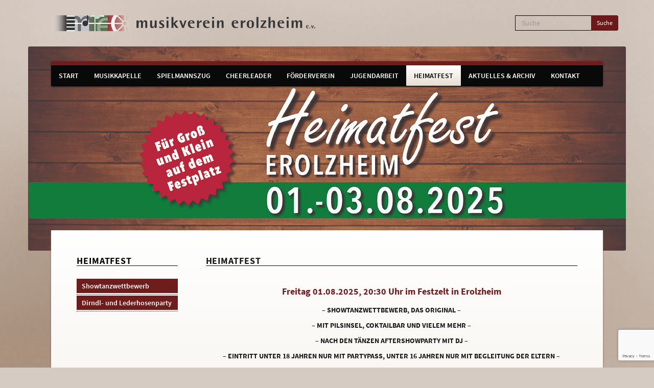

--- FILE ---
content_type: text/html; charset=UTF-8
request_url: https://musikverein-erolzheim.de/?page_id=2226
body_size: 41879
content:
<!DOCTYPE html>
<html lang="de">
  <head>
    <meta charset="utf-8">
    <meta http-equiv="X-UA-Compatible" content="IE=edge">
    <meta name="viewport" content="width=device-width, initial-scale=1">
    <meta name="description" content="">
    <meta name="author" content="">

    <title>
        Heimatfest          </title>

    <!-- Bootstrap core CSS -->
    <link href="https://musikverein-erolzheim.de/wp-content/themes/mve/css/style.css?v230228" rel="stylesheet">
    <link rel="stylesheet" href="https://musikverein-erolzheim.de/wp-content/themes/mve/css/prettyPhoto.css" type="text/css" media="screen" charset="utf-8" />
    <link href="https://musikverein-erolzheim.de/wp-content/themes/mve/css/iframemanager.css" rel="stylesheet">
    <style type="text/css">
      /* source-sans-pro-regular - latin */
      @font-face {
        font-family: 'Source Sans Pro';
        font-style: normal;
        font-weight: 400;
        src: url('fonts/source-sans-pro-v14-latin-regular.eot'); /* IE9 Compat Modes */
        src: local(''),
             url('fonts/source-sans-pro-v14-latin-regular.eot?#iefix') format('embedded-opentype'), /* IE6-IE8 */
             url('fonts/source-sans-pro-v14-latin-regular.woff2') format('woff2'), /* Super Modern Browsers */
             url('fonts/source-sans-pro-v14-latin-regular.woff') format('woff'), /* Modern Browsers */
             url('fonts/source-sans-pro-v14-latin-regular.ttf') format('truetype'), /* Safari, Android, iOS */
             url('fonts/source-sans-pro-v14-latin-regular.svg#SourceSansPro') format('svg'); /* Legacy iOS */
      }

      /* source-sans-pro-600 - latin */
      @font-face {
        font-family: 'Source Sans Pro';
        font-style: normal;
        font-weight: 600;
        src: url('fonts/source-sans-pro-v14-latin-600.eot'); /* IE9 Compat Modes */
        src: local(''),
             url('fonts/source-sans-pro-v14-latin-600.eot?#iefix') format('embedded-opentype'), /* IE6-IE8 */
             url('fonts/source-sans-pro-v14-latin-600.woff2') format('woff2'), /* Super Modern Browsers */
             url('fonts/source-sans-pro-v14-latin-600.woff') format('woff'), /* Modern Browsers */
             url('fonts/source-sans-pro-v14-latin-600.ttf') format('truetype'), /* Safari, Android, iOS */
             url('fonts/source-sans-pro-v14-latin-600.svg#SourceSansPro') format('svg'); /* Legacy iOS */
      }

      /* source-sans-pro-700 - latin */
      @font-face {
        font-family: 'Source Sans Pro';
        font-style: normal;
        font-weight: 700;
        src: url('fonts/source-sans-pro-v14-latin-700.eot'); /* IE9 Compat Modes */
        src: local(''),
             url('fonts/source-sans-pro-v14-latin-700.eot?#iefix') format('embedded-opentype'), /* IE6-IE8 */
             url('fonts/source-sans-pro-v14-latin-700.woff2') format('woff2'), /* Super Modern Browsers */
             url('fonts/source-sans-pro-v14-latin-700.woff') format('woff'), /* Modern Browsers */
             url('fonts/source-sans-pro-v14-latin-700.ttf') format('truetype'), /* Safari, Android, iOS */
             url('fonts/source-sans-pro-v14-latin-700.svg#SourceSansPro') format('svg'); /* Legacy iOS */
      }
      
    </style>


    <!-- HTML5 shim and Respond.js IE8 support of HTML5 elements and media queries -->
    <!--[if lt IE 9]>
      <script src="https://oss.maxcdn.com/libs/html5shiv/3.7.0/html5shiv.js"></script>
      <script src="https://oss.maxcdn.com/libs/respond.js/1.4.2/respond.min.js"></script>
    <![endif]-->
  <meta name='robots' content='max-image-preview:large' />
	<style>img:is([sizes="auto" i], [sizes^="auto," i]) { contain-intrinsic-size: 3000px 1500px }</style>
	<script type="text/javascript">
/* <![CDATA[ */
window._wpemojiSettings = {"baseUrl":"https:\/\/s.w.org\/images\/core\/emoji\/15.0.3\/72x72\/","ext":".png","svgUrl":"https:\/\/s.w.org\/images\/core\/emoji\/15.0.3\/svg\/","svgExt":".svg","source":{"concatemoji":"https:\/\/musikverein-erolzheim.de\/wp-includes\/js\/wp-emoji-release.min.js?ver=6.7.4"}};
/*! This file is auto-generated */
!function(i,n){var o,s,e;function c(e){try{var t={supportTests:e,timestamp:(new Date).valueOf()};sessionStorage.setItem(o,JSON.stringify(t))}catch(e){}}function p(e,t,n){e.clearRect(0,0,e.canvas.width,e.canvas.height),e.fillText(t,0,0);var t=new Uint32Array(e.getImageData(0,0,e.canvas.width,e.canvas.height).data),r=(e.clearRect(0,0,e.canvas.width,e.canvas.height),e.fillText(n,0,0),new Uint32Array(e.getImageData(0,0,e.canvas.width,e.canvas.height).data));return t.every(function(e,t){return e===r[t]})}function u(e,t,n){switch(t){case"flag":return n(e,"\ud83c\udff3\ufe0f\u200d\u26a7\ufe0f","\ud83c\udff3\ufe0f\u200b\u26a7\ufe0f")?!1:!n(e,"\ud83c\uddfa\ud83c\uddf3","\ud83c\uddfa\u200b\ud83c\uddf3")&&!n(e,"\ud83c\udff4\udb40\udc67\udb40\udc62\udb40\udc65\udb40\udc6e\udb40\udc67\udb40\udc7f","\ud83c\udff4\u200b\udb40\udc67\u200b\udb40\udc62\u200b\udb40\udc65\u200b\udb40\udc6e\u200b\udb40\udc67\u200b\udb40\udc7f");case"emoji":return!n(e,"\ud83d\udc26\u200d\u2b1b","\ud83d\udc26\u200b\u2b1b")}return!1}function f(e,t,n){var r="undefined"!=typeof WorkerGlobalScope&&self instanceof WorkerGlobalScope?new OffscreenCanvas(300,150):i.createElement("canvas"),a=r.getContext("2d",{willReadFrequently:!0}),o=(a.textBaseline="top",a.font="600 32px Arial",{});return e.forEach(function(e){o[e]=t(a,e,n)}),o}function t(e){var t=i.createElement("script");t.src=e,t.defer=!0,i.head.appendChild(t)}"undefined"!=typeof Promise&&(o="wpEmojiSettingsSupports",s=["flag","emoji"],n.supports={everything:!0,everythingExceptFlag:!0},e=new Promise(function(e){i.addEventListener("DOMContentLoaded",e,{once:!0})}),new Promise(function(t){var n=function(){try{var e=JSON.parse(sessionStorage.getItem(o));if("object"==typeof e&&"number"==typeof e.timestamp&&(new Date).valueOf()<e.timestamp+604800&&"object"==typeof e.supportTests)return e.supportTests}catch(e){}return null}();if(!n){if("undefined"!=typeof Worker&&"undefined"!=typeof OffscreenCanvas&&"undefined"!=typeof URL&&URL.createObjectURL&&"undefined"!=typeof Blob)try{var e="postMessage("+f.toString()+"("+[JSON.stringify(s),u.toString(),p.toString()].join(",")+"));",r=new Blob([e],{type:"text/javascript"}),a=new Worker(URL.createObjectURL(r),{name:"wpTestEmojiSupports"});return void(a.onmessage=function(e){c(n=e.data),a.terminate(),t(n)})}catch(e){}c(n=f(s,u,p))}t(n)}).then(function(e){for(var t in e)n.supports[t]=e[t],n.supports.everything=n.supports.everything&&n.supports[t],"flag"!==t&&(n.supports.everythingExceptFlag=n.supports.everythingExceptFlag&&n.supports[t]);n.supports.everythingExceptFlag=n.supports.everythingExceptFlag&&!n.supports.flag,n.DOMReady=!1,n.readyCallback=function(){n.DOMReady=!0}}).then(function(){return e}).then(function(){var e;n.supports.everything||(n.readyCallback(),(e=n.source||{}).concatemoji?t(e.concatemoji):e.wpemoji&&e.twemoji&&(t(e.twemoji),t(e.wpemoji)))}))}((window,document),window._wpemojiSettings);
/* ]]> */
</script>
<style id='wp-emoji-styles-inline-css' type='text/css'>

	img.wp-smiley, img.emoji {
		display: inline !important;
		border: none !important;
		box-shadow: none !important;
		height: 1em !important;
		width: 1em !important;
		margin: 0 0.07em !important;
		vertical-align: -0.1em !important;
		background: none !important;
		padding: 0 !important;
	}
</style>
<link rel='stylesheet' id='wp-block-library-css' href='https://musikverein-erolzheim.de/wp-includes/css/dist/block-library/style.min.css?ver=6.7.4' type='text/css' media='all' />
<style id='classic-theme-styles-inline-css' type='text/css'>
/*! This file is auto-generated */
.wp-block-button__link{color:#fff;background-color:#32373c;border-radius:9999px;box-shadow:none;text-decoration:none;padding:calc(.667em + 2px) calc(1.333em + 2px);font-size:1.125em}.wp-block-file__button{background:#32373c;color:#fff;text-decoration:none}
</style>
<style id='global-styles-inline-css' type='text/css'>
:root{--wp--preset--aspect-ratio--square: 1;--wp--preset--aspect-ratio--4-3: 4/3;--wp--preset--aspect-ratio--3-4: 3/4;--wp--preset--aspect-ratio--3-2: 3/2;--wp--preset--aspect-ratio--2-3: 2/3;--wp--preset--aspect-ratio--16-9: 16/9;--wp--preset--aspect-ratio--9-16: 9/16;--wp--preset--color--black: #000000;--wp--preset--color--cyan-bluish-gray: #abb8c3;--wp--preset--color--white: #ffffff;--wp--preset--color--pale-pink: #f78da7;--wp--preset--color--vivid-red: #cf2e2e;--wp--preset--color--luminous-vivid-orange: #ff6900;--wp--preset--color--luminous-vivid-amber: #fcb900;--wp--preset--color--light-green-cyan: #7bdcb5;--wp--preset--color--vivid-green-cyan: #00d084;--wp--preset--color--pale-cyan-blue: #8ed1fc;--wp--preset--color--vivid-cyan-blue: #0693e3;--wp--preset--color--vivid-purple: #9b51e0;--wp--preset--gradient--vivid-cyan-blue-to-vivid-purple: linear-gradient(135deg,rgba(6,147,227,1) 0%,rgb(155,81,224) 100%);--wp--preset--gradient--light-green-cyan-to-vivid-green-cyan: linear-gradient(135deg,rgb(122,220,180) 0%,rgb(0,208,130) 100%);--wp--preset--gradient--luminous-vivid-amber-to-luminous-vivid-orange: linear-gradient(135deg,rgba(252,185,0,1) 0%,rgba(255,105,0,1) 100%);--wp--preset--gradient--luminous-vivid-orange-to-vivid-red: linear-gradient(135deg,rgba(255,105,0,1) 0%,rgb(207,46,46) 100%);--wp--preset--gradient--very-light-gray-to-cyan-bluish-gray: linear-gradient(135deg,rgb(238,238,238) 0%,rgb(169,184,195) 100%);--wp--preset--gradient--cool-to-warm-spectrum: linear-gradient(135deg,rgb(74,234,220) 0%,rgb(151,120,209) 20%,rgb(207,42,186) 40%,rgb(238,44,130) 60%,rgb(251,105,98) 80%,rgb(254,248,76) 100%);--wp--preset--gradient--blush-light-purple: linear-gradient(135deg,rgb(255,206,236) 0%,rgb(152,150,240) 100%);--wp--preset--gradient--blush-bordeaux: linear-gradient(135deg,rgb(254,205,165) 0%,rgb(254,45,45) 50%,rgb(107,0,62) 100%);--wp--preset--gradient--luminous-dusk: linear-gradient(135deg,rgb(255,203,112) 0%,rgb(199,81,192) 50%,rgb(65,88,208) 100%);--wp--preset--gradient--pale-ocean: linear-gradient(135deg,rgb(255,245,203) 0%,rgb(182,227,212) 50%,rgb(51,167,181) 100%);--wp--preset--gradient--electric-grass: linear-gradient(135deg,rgb(202,248,128) 0%,rgb(113,206,126) 100%);--wp--preset--gradient--midnight: linear-gradient(135deg,rgb(2,3,129) 0%,rgb(40,116,252) 100%);--wp--preset--font-size--small: 13px;--wp--preset--font-size--medium: 20px;--wp--preset--font-size--large: 36px;--wp--preset--font-size--x-large: 42px;--wp--preset--spacing--20: 0.44rem;--wp--preset--spacing--30: 0.67rem;--wp--preset--spacing--40: 1rem;--wp--preset--spacing--50: 1.5rem;--wp--preset--spacing--60: 2.25rem;--wp--preset--spacing--70: 3.38rem;--wp--preset--spacing--80: 5.06rem;--wp--preset--shadow--natural: 6px 6px 9px rgba(0, 0, 0, 0.2);--wp--preset--shadow--deep: 12px 12px 50px rgba(0, 0, 0, 0.4);--wp--preset--shadow--sharp: 6px 6px 0px rgba(0, 0, 0, 0.2);--wp--preset--shadow--outlined: 6px 6px 0px -3px rgba(255, 255, 255, 1), 6px 6px rgba(0, 0, 0, 1);--wp--preset--shadow--crisp: 6px 6px 0px rgba(0, 0, 0, 1);}:where(.is-layout-flex){gap: 0.5em;}:where(.is-layout-grid){gap: 0.5em;}body .is-layout-flex{display: flex;}.is-layout-flex{flex-wrap: wrap;align-items: center;}.is-layout-flex > :is(*, div){margin: 0;}body .is-layout-grid{display: grid;}.is-layout-grid > :is(*, div){margin: 0;}:where(.wp-block-columns.is-layout-flex){gap: 2em;}:where(.wp-block-columns.is-layout-grid){gap: 2em;}:where(.wp-block-post-template.is-layout-flex){gap: 1.25em;}:where(.wp-block-post-template.is-layout-grid){gap: 1.25em;}.has-black-color{color: var(--wp--preset--color--black) !important;}.has-cyan-bluish-gray-color{color: var(--wp--preset--color--cyan-bluish-gray) !important;}.has-white-color{color: var(--wp--preset--color--white) !important;}.has-pale-pink-color{color: var(--wp--preset--color--pale-pink) !important;}.has-vivid-red-color{color: var(--wp--preset--color--vivid-red) !important;}.has-luminous-vivid-orange-color{color: var(--wp--preset--color--luminous-vivid-orange) !important;}.has-luminous-vivid-amber-color{color: var(--wp--preset--color--luminous-vivid-amber) !important;}.has-light-green-cyan-color{color: var(--wp--preset--color--light-green-cyan) !important;}.has-vivid-green-cyan-color{color: var(--wp--preset--color--vivid-green-cyan) !important;}.has-pale-cyan-blue-color{color: var(--wp--preset--color--pale-cyan-blue) !important;}.has-vivid-cyan-blue-color{color: var(--wp--preset--color--vivid-cyan-blue) !important;}.has-vivid-purple-color{color: var(--wp--preset--color--vivid-purple) !important;}.has-black-background-color{background-color: var(--wp--preset--color--black) !important;}.has-cyan-bluish-gray-background-color{background-color: var(--wp--preset--color--cyan-bluish-gray) !important;}.has-white-background-color{background-color: var(--wp--preset--color--white) !important;}.has-pale-pink-background-color{background-color: var(--wp--preset--color--pale-pink) !important;}.has-vivid-red-background-color{background-color: var(--wp--preset--color--vivid-red) !important;}.has-luminous-vivid-orange-background-color{background-color: var(--wp--preset--color--luminous-vivid-orange) !important;}.has-luminous-vivid-amber-background-color{background-color: var(--wp--preset--color--luminous-vivid-amber) !important;}.has-light-green-cyan-background-color{background-color: var(--wp--preset--color--light-green-cyan) !important;}.has-vivid-green-cyan-background-color{background-color: var(--wp--preset--color--vivid-green-cyan) !important;}.has-pale-cyan-blue-background-color{background-color: var(--wp--preset--color--pale-cyan-blue) !important;}.has-vivid-cyan-blue-background-color{background-color: var(--wp--preset--color--vivid-cyan-blue) !important;}.has-vivid-purple-background-color{background-color: var(--wp--preset--color--vivid-purple) !important;}.has-black-border-color{border-color: var(--wp--preset--color--black) !important;}.has-cyan-bluish-gray-border-color{border-color: var(--wp--preset--color--cyan-bluish-gray) !important;}.has-white-border-color{border-color: var(--wp--preset--color--white) !important;}.has-pale-pink-border-color{border-color: var(--wp--preset--color--pale-pink) !important;}.has-vivid-red-border-color{border-color: var(--wp--preset--color--vivid-red) !important;}.has-luminous-vivid-orange-border-color{border-color: var(--wp--preset--color--luminous-vivid-orange) !important;}.has-luminous-vivid-amber-border-color{border-color: var(--wp--preset--color--luminous-vivid-amber) !important;}.has-light-green-cyan-border-color{border-color: var(--wp--preset--color--light-green-cyan) !important;}.has-vivid-green-cyan-border-color{border-color: var(--wp--preset--color--vivid-green-cyan) !important;}.has-pale-cyan-blue-border-color{border-color: var(--wp--preset--color--pale-cyan-blue) !important;}.has-vivid-cyan-blue-border-color{border-color: var(--wp--preset--color--vivid-cyan-blue) !important;}.has-vivid-purple-border-color{border-color: var(--wp--preset--color--vivid-purple) !important;}.has-vivid-cyan-blue-to-vivid-purple-gradient-background{background: var(--wp--preset--gradient--vivid-cyan-blue-to-vivid-purple) !important;}.has-light-green-cyan-to-vivid-green-cyan-gradient-background{background: var(--wp--preset--gradient--light-green-cyan-to-vivid-green-cyan) !important;}.has-luminous-vivid-amber-to-luminous-vivid-orange-gradient-background{background: var(--wp--preset--gradient--luminous-vivid-amber-to-luminous-vivid-orange) !important;}.has-luminous-vivid-orange-to-vivid-red-gradient-background{background: var(--wp--preset--gradient--luminous-vivid-orange-to-vivid-red) !important;}.has-very-light-gray-to-cyan-bluish-gray-gradient-background{background: var(--wp--preset--gradient--very-light-gray-to-cyan-bluish-gray) !important;}.has-cool-to-warm-spectrum-gradient-background{background: var(--wp--preset--gradient--cool-to-warm-spectrum) !important;}.has-blush-light-purple-gradient-background{background: var(--wp--preset--gradient--blush-light-purple) !important;}.has-blush-bordeaux-gradient-background{background: var(--wp--preset--gradient--blush-bordeaux) !important;}.has-luminous-dusk-gradient-background{background: var(--wp--preset--gradient--luminous-dusk) !important;}.has-pale-ocean-gradient-background{background: var(--wp--preset--gradient--pale-ocean) !important;}.has-electric-grass-gradient-background{background: var(--wp--preset--gradient--electric-grass) !important;}.has-midnight-gradient-background{background: var(--wp--preset--gradient--midnight) !important;}.has-small-font-size{font-size: var(--wp--preset--font-size--small) !important;}.has-medium-font-size{font-size: var(--wp--preset--font-size--medium) !important;}.has-large-font-size{font-size: var(--wp--preset--font-size--large) !important;}.has-x-large-font-size{font-size: var(--wp--preset--font-size--x-large) !important;}
:where(.wp-block-post-template.is-layout-flex){gap: 1.25em;}:where(.wp-block-post-template.is-layout-grid){gap: 1.25em;}
:where(.wp-block-columns.is-layout-flex){gap: 2em;}:where(.wp-block-columns.is-layout-grid){gap: 2em;}
:root :where(.wp-block-pullquote){font-size: 1.5em;line-height: 1.6;}
</style>
<link rel='stylesheet' id='contact-form-7-css' href='https://musikverein-erolzheim.de/wp-content/plugins/contact-form-7/includes/css/styles.css?ver=6.0.6' type='text/css' media='all' />
<link rel='stylesheet' id='kalender-digital-css' href='https://musikverein-erolzheim.de/wp-content/plugins/kalender-digital/public/css/kalender-digital-public.css?ver=1.0.10' type='text/css' media='all' />
<link rel='stylesheet' id='cf7cf-style-css' href='https://musikverein-erolzheim.de/wp-content/plugins/cf7-conditional-fields/style.css?ver=2.5.11' type='text/css' media='all' />
<script type="text/javascript" src="https://musikverein-erolzheim.de/wp-includes/js/jquery/jquery.min.js?ver=3.7.1" id="jquery-core-js"></script>
<script type="text/javascript" src="https://musikverein-erolzheim.de/wp-includes/js/jquery/jquery-migrate.min.js?ver=3.4.1" id="jquery-migrate-js"></script>
<script type="text/javascript" src="https://musikverein-erolzheim.de/wp-content/plugins/kalender-digital/public/js/kalender-digital-public.js?ver=1.0.10" id="kalender-digital-js"></script>
<link rel="https://api.w.org/" href="https://musikverein-erolzheim.de/index.php?rest_route=/" /><link rel="alternate" title="JSON" type="application/json" href="https://musikverein-erolzheim.de/index.php?rest_route=/wp/v2/pages/2226" /><link rel="canonical" href="https://musikverein-erolzheim.de/?page_id=2226" />
<link rel="alternate" title="oEmbed (JSON)" type="application/json+oembed" href="https://musikverein-erolzheim.de/index.php?rest_route=%2Foembed%2F1.0%2Fembed&#038;url=https%3A%2F%2Fmusikverein-erolzheim.de%2F%3Fpage_id%3D2226" />
<link rel="alternate" title="oEmbed (XML)" type="text/xml+oembed" href="https://musikverein-erolzheim.de/index.php?rest_route=%2Foembed%2F1.0%2Fembed&#038;url=https%3A%2F%2Fmusikverein-erolzheim.de%2F%3Fpage_id%3D2226&#038;format=xml" />
<style type="text/css" media="screen">
      html { margin-top: 0px !important; }
      * html body { margin-top: 0px !important; }
      </style>
  </head>
<!-- NAVBAR
================================================== -->
  <body>
  <div class="header">
    <div class="container">
    <div class="row">
      <div class="col-md-6"><a href="https://musikverein-erolzheim.de"><img src="https://musikverein-erolzheim.de/wp-content/themes/mve/img/logo-mve.png" class="logo" alt=""></a></div>
      <div class="col-md-6 hidden-xs hidden-sm">
        <form method="get" id="searchform" action="https://musikverein-erolzheim.de/">
        <div class="input-group searchfield">
        <input type="text" value="" name="s" id="s" placeholder="Suche" class="form-control mve-search">
         <span class="input-group-btn">
        <button class="btn btn-primary btn-sm" type="submit">Suche</button>
        </span>
        </div><!-- /input-group -->
        </form>
      </div>
    </div>
    </div>
  </div>



    <div class="navbar-wrapper">
      <div class="container">

        <div class="navbar navbar-inverse navbar-static-top" role="navigation">
          
            <div class="navbar-header">
              <button type="button" class="navbar-toggle" data-toggle="collapse" data-target=".navbar-collapse">
                <span class="sr-only">Toggle navigation</span>
                <span class="icon-bar"></span>
                <span class="icon-bar"></span>
                <span class="icon-bar"></span>
              </button>
            </div>
            <div class="navbar-collapse collapse">
              
            <div class="collapse navbar-collapse navbar-ex1-collapse"><ul id="menu-hauptmenu" class="nav navbar-nav"><li id="menu-item-69" class="menu-item menu-item-type-post_type menu-item-object-page menu-item-home menu-item-69"><a title="Start" href="https://musikverein-erolzheim.de/">Start</a></li>
<li id="menu-item-70" class="menu-item menu-item-type-post_type menu-item-object-page menu-item-has-children menu-item-70 dropdown"><a title="Musikkapelle" href="https://musikverein-erolzheim.de/?page_id=9" data-toggle="dropdown" data-hover="dropdown" class="dropdown-toggle">Musikkapelle</a>
<ul role="menu" class=" dropdown-menu">
	<li id="menu-item-71" class="menu-item menu-item-type-post_type menu-item-object-page menu-item-71"><a title="Vereinsfahne mit Begleitung" href="https://musikverein-erolzheim.de/?page_id=11">Vereinsfahne mit Begleitung</a></li>
	<li id="menu-item-72" class="menu-item menu-item-type-post_type menu-item-object-page menu-item-72"><a title="Dirigent" href="https://musikverein-erolzheim.de/?page_id=13">Dirigent</a></li>
	<li id="menu-item-73" class="menu-item menu-item-type-post_type menu-item-object-page menu-item-73"><a title="Klarinette" href="https://musikverein-erolzheim.de/?page_id=15">Klarinette</a></li>
	<li id="menu-item-74" class="menu-item menu-item-type-post_type menu-item-object-page menu-item-74"><a title="Saxophon" href="https://musikverein-erolzheim.de/?page_id=17">Saxophon</a></li>
	<li id="menu-item-75" class="menu-item menu-item-type-post_type menu-item-object-page menu-item-75"><a title="Querflöte und Oboe" href="https://musikverein-erolzheim.de/?page_id=19">Querflöte und Oboe</a></li>
	<li id="menu-item-76" class="menu-item menu-item-type-post_type menu-item-object-page menu-item-76"><a title="Trompete" href="https://musikverein-erolzheim.de/?page_id=21">Trompete</a></li>
	<li id="menu-item-77" class="menu-item menu-item-type-post_type menu-item-object-page menu-item-77"><a title="Posaune" href="https://musikverein-erolzheim.de/?page_id=23">Posaune</a></li>
	<li id="menu-item-78" class="menu-item menu-item-type-post_type menu-item-object-page menu-item-78"><a title="Tenorhorn" href="https://musikverein-erolzheim.de/?page_id=25">Tenorhorn</a></li>
	<li id="menu-item-79" class="menu-item menu-item-type-post_type menu-item-object-page menu-item-79"><a title="Flügelhorn" href="https://musikverein-erolzheim.de/?page_id=27">Flügelhorn</a></li>
	<li id="menu-item-80" class="menu-item menu-item-type-post_type menu-item-object-page menu-item-80"><a title="Tuba" href="https://musikverein-erolzheim.de/?page_id=29">Tuba</a></li>
	<li id="menu-item-81" class="menu-item menu-item-type-post_type menu-item-object-page menu-item-81"><a title="Schlagzeug" href="https://musikverein-erolzheim.de/?page_id=31">Schlagzeug</a></li>
</ul>
</li>
<li id="menu-item-82" class="menu-item menu-item-type-post_type menu-item-object-page menu-item-has-children menu-item-82 dropdown"><a title="Spielmannszug" href="https://musikverein-erolzheim.de/?page_id=33" data-toggle="dropdown" data-hover="dropdown" class="dropdown-toggle">Spielmannszug</a>
<ul role="menu" class=" dropdown-menu">
	<li id="menu-item-4471" class="menu-item menu-item-type-post_type menu-item-object-page menu-item-4471"><a title="Schellenbaum" href="https://musikverein-erolzheim.de/?page_id=4467">Schellenbaum</a></li>
	<li id="menu-item-83" class="menu-item menu-item-type-post_type menu-item-object-page menu-item-83"><a title="Trommeln und Schlagwerk" href="https://musikverein-erolzheim.de/?page_id=35">Trommeln und Schlagwerk</a></li>
	<li id="menu-item-84" class="menu-item menu-item-type-post_type menu-item-object-page menu-item-84"><a title="Fanfaren" href="https://musikverein-erolzheim.de/?page_id=37">Fanfaren</a></li>
	<li id="menu-item-85" class="menu-item menu-item-type-post_type menu-item-object-page menu-item-85"><a title="Flöten" href="https://musikverein-erolzheim.de/?page_id=39">Flöten</a></li>
</ul>
</li>
<li id="menu-item-86" class="menu-item menu-item-type-post_type menu-item-object-page menu-item-has-children menu-item-86 dropdown"><a title="Cheerleader" href="https://musikverein-erolzheim.de/?page_id=41" data-toggle="dropdown" data-hover="dropdown" class="dropdown-toggle">Cheerleader</a>
<ul role="menu" class=" dropdown-menu">
	<li id="menu-item-4213" class="menu-item menu-item-type-post_type menu-item-object-page menu-item-4213"><a title="Sunflowers" href="https://musikverein-erolzheim.de/?page_id=4210">Sunflowers</a></li>
	<li id="menu-item-2349" class="menu-item menu-item-type-post_type menu-item-object-page menu-item-2349"><a title="Silverstars" href="https://musikverein-erolzheim.de/?page_id=2326">Silverstars</a></li>
	<li id="menu-item-2350" class="menu-item menu-item-type-post_type menu-item-object-page menu-item-2350"><a title="Cheerfires" href="https://musikverein-erolzheim.de/?page_id=2328">Cheerfires</a></li>
	<li id="menu-item-2351" class="menu-item menu-item-type-post_type menu-item-object-page menu-item-2351"><a title="Cheerleader" href="https://musikverein-erolzheim.de/?page_id=2330">Cheerleader</a></li>
	<li id="menu-item-2352" class="menu-item menu-item-type-post_type menu-item-object-page menu-item-2352"><a title="Gemeinschaftsprojekt" href="https://musikverein-erolzheim.de/?page_id=2332">Gemeinschaftsprojekt</a></li>
</ul>
</li>
<li id="menu-item-88" class="menu-item menu-item-type-post_type menu-item-object-page menu-item-88"><a title="Förderverein" href="https://musikverein-erolzheim.de/?page_id=43">Förderverein</a></li>
<li id="menu-item-89" class="menu-item menu-item-type-post_type menu-item-object-page menu-item-has-children menu-item-89 dropdown"><a title="Jugendarbeit" href="https://musikverein-erolzheim.de/?page_id=45" data-toggle="dropdown" data-hover="dropdown" class="dropdown-toggle">Jugendarbeit</a>
<ul role="menu" class=" dropdown-menu">
	<li id="menu-item-1832" class="menu-item menu-item-type-post_type menu-item-object-page menu-item-1832"><a title="Ausbildungskonzept MK" href="https://musikverein-erolzheim.de/?page_id=1802">Ausbildungskonzept MK</a></li>
	<li id="menu-item-4827" class="menu-item menu-item-type-post_type menu-item-object-page menu-item-4827"><a title="Ausbildungskonzept SZ" href="https://musikverein-erolzheim.de/?page_id=4823">Ausbildungskonzept SZ</a></li>
	<li id="menu-item-90" class="menu-item menu-item-type-post_type menu-item-object-page menu-item-90"><a title="Vororchester" href="https://musikverein-erolzheim.de/?page_id=47">Vororchester</a></li>
	<li id="menu-item-91" class="menu-item menu-item-type-post_type menu-item-object-page menu-item-91"><a title="Jugendkapelle" href="https://musikverein-erolzheim.de/?page_id=49">Jugendkapelle</a></li>
</ul>
</li>
<li id="menu-item-2691" class="menu-item menu-item-type-post_type menu-item-object-page current-menu-item page_item page-item-2226 current_page_item menu-item-has-children menu-item-2691 dropdown active"><a title="Heimatfest" href="https://musikverein-erolzheim.de/?page_id=2226" data-toggle="dropdown" data-hover="dropdown" class="dropdown-toggle">Heimatfest</a>
<ul role="menu" class=" dropdown-menu">
	<li id="menu-item-2694" class="menu-item menu-item-type-post_type menu-item-object-page menu-item-2694"><a title="Showtanzwettbewerb" href="https://musikverein-erolzheim.de/?page_id=2230">Showtanzwettbewerb</a></li>
	<li id="menu-item-2692" class="menu-item menu-item-type-post_type menu-item-object-page menu-item-2692"><a title="Dirndl- und Lederhosenparty" href="https://musikverein-erolzheim.de/?page_id=2456">Dirndl- und Lederhosenparty</a></li>
</ul>
</li>
<li id="menu-item-179" class="menu-item menu-item-type-custom menu-item-object-custom menu-item-has-children menu-item-179 dropdown"><a title="Aktuelles &amp; Archiv" href="/?cat=1" data-toggle="dropdown" data-hover="dropdown" class="dropdown-toggle">Aktuelles &#038; Archiv</a>
<ul role="menu" class=" dropdown-menu">
	<li id="menu-item-366" class="menu-item menu-item-type-custom menu-item-object-custom menu-item-366"><a title="Berichte &amp; Bilder" href="/?cat=4">Berichte &#038; Bilder</a></li>
	<li id="menu-item-94" class="menu-item menu-item-type-post_type menu-item-object-page menu-item-94"><a title="Termine" href="https://musikverein-erolzheim.de/?page_id=55">Termine</a></li>
</ul>
</li>
<li id="menu-item-87" class="menu-item menu-item-type-post_type menu-item-object-page menu-item-87"><a title="Kontakt" href="https://musikverein-erolzheim.de/?page_id=59">Kontakt</a></li>
</ul></div>
            </div>
          
        </div>

      </div>
    </div>
<div class="mvepagecarousel container">
    <!-- Carousel
    ================================================== -->
    <div id="myCarousel" class="carousel slide carousel-fade" data-ride="carousel">
      <div class="carousel-inner">
                                <div class="item"><img src="https://musikverein-erolzheim.de/wp-content/uploads/2025/04/2025_Heimatfest-Banner.jpg" alt="" /></div>
                
      </div>

    </div><!-- /.carousel -->
    </div>



    <div class="container">
    <div class="maincontent">
      <div class="row">
        <div class="col-md-3 sidebar">
              
<ul class="nav sidenavi">
    
  <li id="simple-section-nav-2" class="widget simple-section-nav">
    <h2 class='widgettitle'>Heimatfest</h2><ul><li class="page_item page-item-2230"><a href="https://musikverein-erolzheim.de/?page_id=2230">Showtanzwettbewerb</a></li>
<li class="page_item page-item-2456"><a href="https://musikverein-erolzheim.de/?page_id=2456">Dirndl- und Lederhosenparty</a></li>
</ul>  </li>
</ul>



   

        </div><!-- /.col-md-3 -->
        <div class="col-md-9">
            <h6>Heimatfest</h6>      
          



    <h3 style="text-align: center;"><strong>Freitag 01.08.2025, 20:30 Uhr im Festzelt in Erolzheim</strong></h3>
<h4 style="text-align: center;"><strong>&#8211; SHOWTANZWETTBEWERB, DAS ORIGINAL &#8211;</strong></h4>
<h4 style="text-align: center;"><strong>&#8211; MIT PILSINSEL, COKTAILBAR UND VIELEM MEHR &#8211;</strong></h4>
<h4 style="text-align: center;"><strong>&#8211; NACH DEN TÄNZEN AFTERSHOWPARTY MIT DJ &#8211;</strong></h4>
<h4 style="text-align: center;"><strong>&#8211; EINTRITT UNTER 18 JAHREN NUR MIT PARTYPASS, UNTER 16 JAHREN NUR MIT BEGLEITUNG DER ELTERN &#8211;</strong></h4>
<p>&nbsp;</p>
<p>Das diesjährige Erolzheimer Heimatfest startet am Freitagabend, 01. August 2025, mit dem traditionellen Showtanzwettbewerb. Seit über 30 Jahren messen sich die besten und originellsten Showtanzgruppen aus unserer Region und darüber hinaus auf unserer Showbühne in Erolzheim.</p>
<p>In zwei Showblocks werden die teilnehmenden Gruppen auch dieses Jahr beim <a title="Showtanzwettbewerb 2014" href="http://musikverein-erolzheim.de/?page_id=2230">Showtanzwettbewerb Erolzheim</a> ihr Bestens geben, um sowohl das Publikum als auch die fachkundige Jury zu überzeugen. Die Jury, die aus Tanzlehrern und Übungsleitern besteht bewertet die Darbietungen in mehreren festgelegten Wertungskriterien, wie Vielfalt der Tanzfiguren, Schrittkombinationen – Vielfalt und Wechsel der Formationen – Originalität, Tanzidee- Umsetzung der Musik, Tempowechsel, Dynamik – Gesamtbild, Kostüme – Ausdruck, Stil und Beherrschung der Synchronität.</p>
<p>Lasst Euch  von den neuen Ideen der Showtänzer überraschen und macht diesen Abend mit uns  zu einem unvergesslichen Event !</p>
<p>Weitere Information findest du <a title="Showtanz 2014" href="http://musikverein-erolzheim.de/?page_id=2230">hier</a>.</p>
<p>&nbsp;</p>
<p>&nbsp;</p>
<h3 style="text-align: center;"><strong>Samstag 02.08.2025, ab 19:45 Uhr im Festzelt in Erolzheim</strong></h3>
<h4 style="text-align: center;"><strong>&#8211; HEIMATABEND MIT PROGRAMM &#8211; </strong></h4>
<h4 style="text-align: center;"><strong>&#8211; EINTRITT FREI! &#8211;</strong></h4>
<p>&nbsp;</p>
<p>Der Heimatabend startet traditionell mit dem Einmarsch des Spielmanns- und Fanfarenzuges um 19:45 Uhr in das Festzelt. Anschließend erfolgt beste Unterhaltung mit dem Musikverein Erolzheim und unseren Cheerleadern.</p>
<p>&nbsp;</p>
<p>&nbsp;</p>
<h3 style="text-align: center;"><strong>Sonntag 03.08.2025, 19:00 Uhr im Festzelt in Erolzheim</strong></h3>
<h4 style="text-align: center;"><strong>&#8211; DIRNDL- UND LEDERHOSENPARTY MIT DEN DORFHEILIGEN &#8211;</strong></h4>
<h4 style="text-align: center;"><strong>&#8211; EINTRITT UNTER 18 JAHREN NUR MIT PARTYPASS, UNTER 16 JAHREN NUR MIT BEGLEITUNG DER ELTERN &#8211;</strong><strong> </strong></h4>
<p>&nbsp;</p>
<p style="text-align: left;">Nach dem Festgottesdienst begleitet der Spielmanns- und Fanfarenzug musikalisch von der Kirche bis ans Festzelt. Zum Frühshoppen und Mittagessen gibt es beste Blasmusikunterhaltung durch die Jedesheimer Musikanten. Nach Kaffee &amp; Kuchen mit bester Unterhaltung durch das Jugendvororchester und der Jugendkapelle Dettingen-Erolzheim-Kirchberg spielt zum Abschluss die Partyband <a href="https://www.dorfheilige-band.de/">Dorfheilige</a>.  Mehr Info’s zum Sonntagabend und zur Band findest du <a title="Alpenmafia" href="http://musikverein-erolzheim.de/?page_id=2456">hier</a>.</p>
    

                    </div><!-- /.col-md-9 -->
      </div><!-- /.row -->

      <div class="row">
      	<div class="col-md-12">
      		
        <ul class="pager">
        <li class="previous"><a href="https://musikverein-erolzheim.de/?page_id=49" title="Jugendkapelle">&larr; Jugendkapelle</a></li>
        <li class="next"><a href="https://musikverein-erolzheim.de/?page_id=2230" title="Showtanzwettbewerb">Showtanzwettbewerb &rarr;</a></li>
    </ul>
          		
      	</div>
      </div>

      </div>

      
  
      <!-- FOOTER -->
      <footer>
        <div class="pull-right"><div class="menu-footermenu-container"><ul id="menu-footermenu" class="menu"><li id="menu-item-2284" class="menu-item menu-item-type-post_type menu-item-object-page menu-item-2284"><a href="https://musikverein-erolzheim.de/?page_id=255">Downloads</a></li>
<li id="menu-item-2379" class="menu-item menu-item-type-post_type menu-item-object-page menu-item-2379"><a href="https://musikverein-erolzheim.de/?page_id=363">Intern</a></li>
<li id="menu-item-96" class="menu-item menu-item-type-post_type menu-item-object-page menu-item-96"><a href="https://musikverein-erolzheim.de/?page_id=63">Links</a></li>
<li id="menu-item-97" class="menu-item menu-item-type-post_type menu-item-object-page menu-item-97"><a href="https://musikverein-erolzheim.de/?page_id=61">Impressum</a></li>
<li id="menu-item-5302" class="menu-item menu-item-type-post_type menu-item-object-page menu-item-5302"><a href="https://musikverein-erolzheim.de/?page_id=5300">Datenschutz</a></li>
</ul></div></div>
        <div class="pull-left"><p><span class="hidden-xs">&copy; 2026 Musikverein Erolzheim e.V. &middot; </span>  </p></div>
      </footer>

    </div><!-- /.container -->


    <!-- Bootstrap core JavaScript
    ================================================== -->
    <!-- Placed at the end of the document so the pages load faster -->
    
    <script src="https://musikverein-erolzheim.de/wp-content/themes/mve/js/bootstrap.min.js"></script>
    <script src="https://musikverein-erolzheim.de/wp-content/themes/mve/js/twitter-bootstrap-hover-dropdown.min.js"></script>
    <script src="https://musikverein-erolzheim.de/wp-content/themes/mve/js/jquery.prettyPhoto.js" type="text/javascript" charset="utf-8"></script>
    <script src="https://musikverein-erolzheim.de/wp-content/themes/mve/js/iframemanager.js"></script> 
    <script type="text/javascript">
    jQuery("li:first-child").addClass("first");
    jQuery("li:last-child").addClass("last");
    //Add first item class to carousel on start page
    jQuery('.carousel-inner').each(function(){
    jQuery('.item:first', this).addClass('active');
    });

    jQuery('.carousel-indicators').each(function(){
    jQuery('.bullet:first', this).addClass('active');
    });

    jQuery(function($) {
    $('.navbar .dropdown > a').click(function(){
    location.href = this.href;
    });
    $('.carousel').carousel({
       interval: 6000
    })
    });
    $('img').removeAttr('height width');
    


    $(window).resize(function() {
      if ($(window).width() < 480) {
        $('.wp-caption').removeAttr('style');
    }
    });


    </script>
    <script type="text/javascript" charset="utf-8">
    jQuery(document).ready(function(){
    jQuery("a[rel^='prettyPhoto']").prettyPhoto({
        social_tools: false
        });
     });
    </script>
    <script>
        window.addEventListener('load', function(){
            
            var manager = iframemanager();
            
            // Example with youtube embed
            manager.run({
                currLang: 'de',
                services : {
                    youtube : {
                        embedUrl: 'https://www.youtube-nocookie.com/embed/{data-id}',
                        
                        iframe : {
                            allow : 'accelerometer; encrypted-media; gyroscope; picture-in-picture; fullscreen;',
                        },
                        cookie : {
                            name : 'cc_youtube'
                        },
                        languages : {
                            de : {
                                notice: 'Dieses Video wird von YouTube bereitgestellt. Wenn Sie den Inhalt sehen möchten, werden personenbezogene Daten an den Betreiber gesendet und Cookies durch den Betreiber gesetzt. Daher ist es möglich, dass der Anbieter Ihre Zugriffe speichert und Ihr Verhalten analysieren kann. Die Datenschutzerklärung von YouTube finden Sie unter: <a rel="noreferrer" href="https://www.youtube.com/t/terms" title="Terms and conditions" target="_blank">https://www.youtube.com/t/terms</a>.',
                                loadBtn: 'Dieses Video laden',
                                loadAllBtn: 'Alle Videos laden'
                            }
                        }
                    }
                }
            });
        });
      </script>  
    <script type="text/javascript" src="https://musikverein-erolzheim.de/wp-includes/js/dist/hooks.min.js?ver=4d63a3d491d11ffd8ac6" id="wp-hooks-js"></script>
<script type="text/javascript" src="https://musikverein-erolzheim.de/wp-includes/js/dist/i18n.min.js?ver=5e580eb46a90c2b997e6" id="wp-i18n-js"></script>
<script type="text/javascript" id="wp-i18n-js-after">
/* <![CDATA[ */
wp.i18n.setLocaleData( { 'text direction\u0004ltr': [ 'ltr' ] } );
/* ]]> */
</script>
<script type="text/javascript" src="https://musikverein-erolzheim.de/wp-content/plugins/contact-form-7/includes/swv/js/index.js?ver=6.0.6" id="swv-js"></script>
<script type="text/javascript" id="contact-form-7-js-translations">
/* <![CDATA[ */
( function( domain, translations ) {
	var localeData = translations.locale_data[ domain ] || translations.locale_data.messages;
	localeData[""].domain = domain;
	wp.i18n.setLocaleData( localeData, domain );
} )( "contact-form-7", {"translation-revision-date":"2025-05-24 10:46:16+0000","generator":"GlotPress\/4.0.1","domain":"messages","locale_data":{"messages":{"":{"domain":"messages","plural-forms":"nplurals=2; plural=n != 1;","lang":"de"},"This contact form is placed in the wrong place.":["Dieses Kontaktformular wurde an der falschen Stelle platziert."],"Error:":["Fehler:"]}},"comment":{"reference":"includes\/js\/index.js"}} );
/* ]]> */
</script>
<script type="text/javascript" id="contact-form-7-js-before">
/* <![CDATA[ */
var wpcf7 = {
    "api": {
        "root": "https:\/\/musikverein-erolzheim.de\/index.php?rest_route=\/",
        "namespace": "contact-form-7\/v1"
    }
};
/* ]]> */
</script>
<script type="text/javascript" src="https://musikverein-erolzheim.de/wp-content/plugins/contact-form-7/includes/js/index.js?ver=6.0.6" id="contact-form-7-js"></script>
<script type="text/javascript" id="wpcf7cf-scripts-js-extra">
/* <![CDATA[ */
var wpcf7cf_global_settings = {"ajaxurl":"https:\/\/musikverein-erolzheim.de\/wp-admin\/admin-ajax.php"};
/* ]]> */
</script>
<script type="text/javascript" src="https://musikverein-erolzheim.de/wp-content/plugins/cf7-conditional-fields/js/scripts.js?ver=2.5.11" id="wpcf7cf-scripts-js"></script>
<script type="text/javascript" src="https://www.google.com/recaptcha/api.js?render=6Lc1lH4rAAAAAMc-isvB2T0unLUfVVZc_Ml6g-JD&amp;ver=3.0" id="google-recaptcha-js"></script>
<script type="text/javascript" src="https://musikverein-erolzheim.de/wp-includes/js/dist/vendor/wp-polyfill.min.js?ver=3.15.0" id="wp-polyfill-js"></script>
<script type="text/javascript" id="wpcf7-recaptcha-js-before">
/* <![CDATA[ */
var wpcf7_recaptcha = {
    "sitekey": "6Lc1lH4rAAAAAMc-isvB2T0unLUfVVZc_Ml6g-JD",
    "actions": {
        "homepage": "homepage",
        "contactform": "contactform"
    }
};
/* ]]> */
</script>
<script type="text/javascript" src="https://musikverein-erolzheim.de/wp-content/plugins/contact-form-7/modules/recaptcha/index.js?ver=6.0.6" id="wpcf7-recaptcha-js"></script>
 
  </body>
</html>

--- FILE ---
content_type: text/html; charset=utf-8
request_url: https://www.google.com/recaptcha/api2/anchor?ar=1&k=6Lc1lH4rAAAAAMc-isvB2T0unLUfVVZc_Ml6g-JD&co=aHR0cHM6Ly9tdXNpa3ZlcmVpbi1lcm9semhlaW0uZGU6NDQz&hl=en&v=9TiwnJFHeuIw_s0wSd3fiKfN&size=invisible&anchor-ms=20000&execute-ms=30000&cb=d0osiz3ogx4i
body_size: 48394
content:
<!DOCTYPE HTML><html dir="ltr" lang="en"><head><meta http-equiv="Content-Type" content="text/html; charset=UTF-8">
<meta http-equiv="X-UA-Compatible" content="IE=edge">
<title>reCAPTCHA</title>
<style type="text/css">
/* cyrillic-ext */
@font-face {
  font-family: 'Roboto';
  font-style: normal;
  font-weight: 400;
  font-stretch: 100%;
  src: url(//fonts.gstatic.com/s/roboto/v48/KFO7CnqEu92Fr1ME7kSn66aGLdTylUAMa3GUBHMdazTgWw.woff2) format('woff2');
  unicode-range: U+0460-052F, U+1C80-1C8A, U+20B4, U+2DE0-2DFF, U+A640-A69F, U+FE2E-FE2F;
}
/* cyrillic */
@font-face {
  font-family: 'Roboto';
  font-style: normal;
  font-weight: 400;
  font-stretch: 100%;
  src: url(//fonts.gstatic.com/s/roboto/v48/KFO7CnqEu92Fr1ME7kSn66aGLdTylUAMa3iUBHMdazTgWw.woff2) format('woff2');
  unicode-range: U+0301, U+0400-045F, U+0490-0491, U+04B0-04B1, U+2116;
}
/* greek-ext */
@font-face {
  font-family: 'Roboto';
  font-style: normal;
  font-weight: 400;
  font-stretch: 100%;
  src: url(//fonts.gstatic.com/s/roboto/v48/KFO7CnqEu92Fr1ME7kSn66aGLdTylUAMa3CUBHMdazTgWw.woff2) format('woff2');
  unicode-range: U+1F00-1FFF;
}
/* greek */
@font-face {
  font-family: 'Roboto';
  font-style: normal;
  font-weight: 400;
  font-stretch: 100%;
  src: url(//fonts.gstatic.com/s/roboto/v48/KFO7CnqEu92Fr1ME7kSn66aGLdTylUAMa3-UBHMdazTgWw.woff2) format('woff2');
  unicode-range: U+0370-0377, U+037A-037F, U+0384-038A, U+038C, U+038E-03A1, U+03A3-03FF;
}
/* math */
@font-face {
  font-family: 'Roboto';
  font-style: normal;
  font-weight: 400;
  font-stretch: 100%;
  src: url(//fonts.gstatic.com/s/roboto/v48/KFO7CnqEu92Fr1ME7kSn66aGLdTylUAMawCUBHMdazTgWw.woff2) format('woff2');
  unicode-range: U+0302-0303, U+0305, U+0307-0308, U+0310, U+0312, U+0315, U+031A, U+0326-0327, U+032C, U+032F-0330, U+0332-0333, U+0338, U+033A, U+0346, U+034D, U+0391-03A1, U+03A3-03A9, U+03B1-03C9, U+03D1, U+03D5-03D6, U+03F0-03F1, U+03F4-03F5, U+2016-2017, U+2034-2038, U+203C, U+2040, U+2043, U+2047, U+2050, U+2057, U+205F, U+2070-2071, U+2074-208E, U+2090-209C, U+20D0-20DC, U+20E1, U+20E5-20EF, U+2100-2112, U+2114-2115, U+2117-2121, U+2123-214F, U+2190, U+2192, U+2194-21AE, U+21B0-21E5, U+21F1-21F2, U+21F4-2211, U+2213-2214, U+2216-22FF, U+2308-230B, U+2310, U+2319, U+231C-2321, U+2336-237A, U+237C, U+2395, U+239B-23B7, U+23D0, U+23DC-23E1, U+2474-2475, U+25AF, U+25B3, U+25B7, U+25BD, U+25C1, U+25CA, U+25CC, U+25FB, U+266D-266F, U+27C0-27FF, U+2900-2AFF, U+2B0E-2B11, U+2B30-2B4C, U+2BFE, U+3030, U+FF5B, U+FF5D, U+1D400-1D7FF, U+1EE00-1EEFF;
}
/* symbols */
@font-face {
  font-family: 'Roboto';
  font-style: normal;
  font-weight: 400;
  font-stretch: 100%;
  src: url(//fonts.gstatic.com/s/roboto/v48/KFO7CnqEu92Fr1ME7kSn66aGLdTylUAMaxKUBHMdazTgWw.woff2) format('woff2');
  unicode-range: U+0001-000C, U+000E-001F, U+007F-009F, U+20DD-20E0, U+20E2-20E4, U+2150-218F, U+2190, U+2192, U+2194-2199, U+21AF, U+21E6-21F0, U+21F3, U+2218-2219, U+2299, U+22C4-22C6, U+2300-243F, U+2440-244A, U+2460-24FF, U+25A0-27BF, U+2800-28FF, U+2921-2922, U+2981, U+29BF, U+29EB, U+2B00-2BFF, U+4DC0-4DFF, U+FFF9-FFFB, U+10140-1018E, U+10190-1019C, U+101A0, U+101D0-101FD, U+102E0-102FB, U+10E60-10E7E, U+1D2C0-1D2D3, U+1D2E0-1D37F, U+1F000-1F0FF, U+1F100-1F1AD, U+1F1E6-1F1FF, U+1F30D-1F30F, U+1F315, U+1F31C, U+1F31E, U+1F320-1F32C, U+1F336, U+1F378, U+1F37D, U+1F382, U+1F393-1F39F, U+1F3A7-1F3A8, U+1F3AC-1F3AF, U+1F3C2, U+1F3C4-1F3C6, U+1F3CA-1F3CE, U+1F3D4-1F3E0, U+1F3ED, U+1F3F1-1F3F3, U+1F3F5-1F3F7, U+1F408, U+1F415, U+1F41F, U+1F426, U+1F43F, U+1F441-1F442, U+1F444, U+1F446-1F449, U+1F44C-1F44E, U+1F453, U+1F46A, U+1F47D, U+1F4A3, U+1F4B0, U+1F4B3, U+1F4B9, U+1F4BB, U+1F4BF, U+1F4C8-1F4CB, U+1F4D6, U+1F4DA, U+1F4DF, U+1F4E3-1F4E6, U+1F4EA-1F4ED, U+1F4F7, U+1F4F9-1F4FB, U+1F4FD-1F4FE, U+1F503, U+1F507-1F50B, U+1F50D, U+1F512-1F513, U+1F53E-1F54A, U+1F54F-1F5FA, U+1F610, U+1F650-1F67F, U+1F687, U+1F68D, U+1F691, U+1F694, U+1F698, U+1F6AD, U+1F6B2, U+1F6B9-1F6BA, U+1F6BC, U+1F6C6-1F6CF, U+1F6D3-1F6D7, U+1F6E0-1F6EA, U+1F6F0-1F6F3, U+1F6F7-1F6FC, U+1F700-1F7FF, U+1F800-1F80B, U+1F810-1F847, U+1F850-1F859, U+1F860-1F887, U+1F890-1F8AD, U+1F8B0-1F8BB, U+1F8C0-1F8C1, U+1F900-1F90B, U+1F93B, U+1F946, U+1F984, U+1F996, U+1F9E9, U+1FA00-1FA6F, U+1FA70-1FA7C, U+1FA80-1FA89, U+1FA8F-1FAC6, U+1FACE-1FADC, U+1FADF-1FAE9, U+1FAF0-1FAF8, U+1FB00-1FBFF;
}
/* vietnamese */
@font-face {
  font-family: 'Roboto';
  font-style: normal;
  font-weight: 400;
  font-stretch: 100%;
  src: url(//fonts.gstatic.com/s/roboto/v48/KFO7CnqEu92Fr1ME7kSn66aGLdTylUAMa3OUBHMdazTgWw.woff2) format('woff2');
  unicode-range: U+0102-0103, U+0110-0111, U+0128-0129, U+0168-0169, U+01A0-01A1, U+01AF-01B0, U+0300-0301, U+0303-0304, U+0308-0309, U+0323, U+0329, U+1EA0-1EF9, U+20AB;
}
/* latin-ext */
@font-face {
  font-family: 'Roboto';
  font-style: normal;
  font-weight: 400;
  font-stretch: 100%;
  src: url(//fonts.gstatic.com/s/roboto/v48/KFO7CnqEu92Fr1ME7kSn66aGLdTylUAMa3KUBHMdazTgWw.woff2) format('woff2');
  unicode-range: U+0100-02BA, U+02BD-02C5, U+02C7-02CC, U+02CE-02D7, U+02DD-02FF, U+0304, U+0308, U+0329, U+1D00-1DBF, U+1E00-1E9F, U+1EF2-1EFF, U+2020, U+20A0-20AB, U+20AD-20C0, U+2113, U+2C60-2C7F, U+A720-A7FF;
}
/* latin */
@font-face {
  font-family: 'Roboto';
  font-style: normal;
  font-weight: 400;
  font-stretch: 100%;
  src: url(//fonts.gstatic.com/s/roboto/v48/KFO7CnqEu92Fr1ME7kSn66aGLdTylUAMa3yUBHMdazQ.woff2) format('woff2');
  unicode-range: U+0000-00FF, U+0131, U+0152-0153, U+02BB-02BC, U+02C6, U+02DA, U+02DC, U+0304, U+0308, U+0329, U+2000-206F, U+20AC, U+2122, U+2191, U+2193, U+2212, U+2215, U+FEFF, U+FFFD;
}
/* cyrillic-ext */
@font-face {
  font-family: 'Roboto';
  font-style: normal;
  font-weight: 500;
  font-stretch: 100%;
  src: url(//fonts.gstatic.com/s/roboto/v48/KFO7CnqEu92Fr1ME7kSn66aGLdTylUAMa3GUBHMdazTgWw.woff2) format('woff2');
  unicode-range: U+0460-052F, U+1C80-1C8A, U+20B4, U+2DE0-2DFF, U+A640-A69F, U+FE2E-FE2F;
}
/* cyrillic */
@font-face {
  font-family: 'Roboto';
  font-style: normal;
  font-weight: 500;
  font-stretch: 100%;
  src: url(//fonts.gstatic.com/s/roboto/v48/KFO7CnqEu92Fr1ME7kSn66aGLdTylUAMa3iUBHMdazTgWw.woff2) format('woff2');
  unicode-range: U+0301, U+0400-045F, U+0490-0491, U+04B0-04B1, U+2116;
}
/* greek-ext */
@font-face {
  font-family: 'Roboto';
  font-style: normal;
  font-weight: 500;
  font-stretch: 100%;
  src: url(//fonts.gstatic.com/s/roboto/v48/KFO7CnqEu92Fr1ME7kSn66aGLdTylUAMa3CUBHMdazTgWw.woff2) format('woff2');
  unicode-range: U+1F00-1FFF;
}
/* greek */
@font-face {
  font-family: 'Roboto';
  font-style: normal;
  font-weight: 500;
  font-stretch: 100%;
  src: url(//fonts.gstatic.com/s/roboto/v48/KFO7CnqEu92Fr1ME7kSn66aGLdTylUAMa3-UBHMdazTgWw.woff2) format('woff2');
  unicode-range: U+0370-0377, U+037A-037F, U+0384-038A, U+038C, U+038E-03A1, U+03A3-03FF;
}
/* math */
@font-face {
  font-family: 'Roboto';
  font-style: normal;
  font-weight: 500;
  font-stretch: 100%;
  src: url(//fonts.gstatic.com/s/roboto/v48/KFO7CnqEu92Fr1ME7kSn66aGLdTylUAMawCUBHMdazTgWw.woff2) format('woff2');
  unicode-range: U+0302-0303, U+0305, U+0307-0308, U+0310, U+0312, U+0315, U+031A, U+0326-0327, U+032C, U+032F-0330, U+0332-0333, U+0338, U+033A, U+0346, U+034D, U+0391-03A1, U+03A3-03A9, U+03B1-03C9, U+03D1, U+03D5-03D6, U+03F0-03F1, U+03F4-03F5, U+2016-2017, U+2034-2038, U+203C, U+2040, U+2043, U+2047, U+2050, U+2057, U+205F, U+2070-2071, U+2074-208E, U+2090-209C, U+20D0-20DC, U+20E1, U+20E5-20EF, U+2100-2112, U+2114-2115, U+2117-2121, U+2123-214F, U+2190, U+2192, U+2194-21AE, U+21B0-21E5, U+21F1-21F2, U+21F4-2211, U+2213-2214, U+2216-22FF, U+2308-230B, U+2310, U+2319, U+231C-2321, U+2336-237A, U+237C, U+2395, U+239B-23B7, U+23D0, U+23DC-23E1, U+2474-2475, U+25AF, U+25B3, U+25B7, U+25BD, U+25C1, U+25CA, U+25CC, U+25FB, U+266D-266F, U+27C0-27FF, U+2900-2AFF, U+2B0E-2B11, U+2B30-2B4C, U+2BFE, U+3030, U+FF5B, U+FF5D, U+1D400-1D7FF, U+1EE00-1EEFF;
}
/* symbols */
@font-face {
  font-family: 'Roboto';
  font-style: normal;
  font-weight: 500;
  font-stretch: 100%;
  src: url(//fonts.gstatic.com/s/roboto/v48/KFO7CnqEu92Fr1ME7kSn66aGLdTylUAMaxKUBHMdazTgWw.woff2) format('woff2');
  unicode-range: U+0001-000C, U+000E-001F, U+007F-009F, U+20DD-20E0, U+20E2-20E4, U+2150-218F, U+2190, U+2192, U+2194-2199, U+21AF, U+21E6-21F0, U+21F3, U+2218-2219, U+2299, U+22C4-22C6, U+2300-243F, U+2440-244A, U+2460-24FF, U+25A0-27BF, U+2800-28FF, U+2921-2922, U+2981, U+29BF, U+29EB, U+2B00-2BFF, U+4DC0-4DFF, U+FFF9-FFFB, U+10140-1018E, U+10190-1019C, U+101A0, U+101D0-101FD, U+102E0-102FB, U+10E60-10E7E, U+1D2C0-1D2D3, U+1D2E0-1D37F, U+1F000-1F0FF, U+1F100-1F1AD, U+1F1E6-1F1FF, U+1F30D-1F30F, U+1F315, U+1F31C, U+1F31E, U+1F320-1F32C, U+1F336, U+1F378, U+1F37D, U+1F382, U+1F393-1F39F, U+1F3A7-1F3A8, U+1F3AC-1F3AF, U+1F3C2, U+1F3C4-1F3C6, U+1F3CA-1F3CE, U+1F3D4-1F3E0, U+1F3ED, U+1F3F1-1F3F3, U+1F3F5-1F3F7, U+1F408, U+1F415, U+1F41F, U+1F426, U+1F43F, U+1F441-1F442, U+1F444, U+1F446-1F449, U+1F44C-1F44E, U+1F453, U+1F46A, U+1F47D, U+1F4A3, U+1F4B0, U+1F4B3, U+1F4B9, U+1F4BB, U+1F4BF, U+1F4C8-1F4CB, U+1F4D6, U+1F4DA, U+1F4DF, U+1F4E3-1F4E6, U+1F4EA-1F4ED, U+1F4F7, U+1F4F9-1F4FB, U+1F4FD-1F4FE, U+1F503, U+1F507-1F50B, U+1F50D, U+1F512-1F513, U+1F53E-1F54A, U+1F54F-1F5FA, U+1F610, U+1F650-1F67F, U+1F687, U+1F68D, U+1F691, U+1F694, U+1F698, U+1F6AD, U+1F6B2, U+1F6B9-1F6BA, U+1F6BC, U+1F6C6-1F6CF, U+1F6D3-1F6D7, U+1F6E0-1F6EA, U+1F6F0-1F6F3, U+1F6F7-1F6FC, U+1F700-1F7FF, U+1F800-1F80B, U+1F810-1F847, U+1F850-1F859, U+1F860-1F887, U+1F890-1F8AD, U+1F8B0-1F8BB, U+1F8C0-1F8C1, U+1F900-1F90B, U+1F93B, U+1F946, U+1F984, U+1F996, U+1F9E9, U+1FA00-1FA6F, U+1FA70-1FA7C, U+1FA80-1FA89, U+1FA8F-1FAC6, U+1FACE-1FADC, U+1FADF-1FAE9, U+1FAF0-1FAF8, U+1FB00-1FBFF;
}
/* vietnamese */
@font-face {
  font-family: 'Roboto';
  font-style: normal;
  font-weight: 500;
  font-stretch: 100%;
  src: url(//fonts.gstatic.com/s/roboto/v48/KFO7CnqEu92Fr1ME7kSn66aGLdTylUAMa3OUBHMdazTgWw.woff2) format('woff2');
  unicode-range: U+0102-0103, U+0110-0111, U+0128-0129, U+0168-0169, U+01A0-01A1, U+01AF-01B0, U+0300-0301, U+0303-0304, U+0308-0309, U+0323, U+0329, U+1EA0-1EF9, U+20AB;
}
/* latin-ext */
@font-face {
  font-family: 'Roboto';
  font-style: normal;
  font-weight: 500;
  font-stretch: 100%;
  src: url(//fonts.gstatic.com/s/roboto/v48/KFO7CnqEu92Fr1ME7kSn66aGLdTylUAMa3KUBHMdazTgWw.woff2) format('woff2');
  unicode-range: U+0100-02BA, U+02BD-02C5, U+02C7-02CC, U+02CE-02D7, U+02DD-02FF, U+0304, U+0308, U+0329, U+1D00-1DBF, U+1E00-1E9F, U+1EF2-1EFF, U+2020, U+20A0-20AB, U+20AD-20C0, U+2113, U+2C60-2C7F, U+A720-A7FF;
}
/* latin */
@font-face {
  font-family: 'Roboto';
  font-style: normal;
  font-weight: 500;
  font-stretch: 100%;
  src: url(//fonts.gstatic.com/s/roboto/v48/KFO7CnqEu92Fr1ME7kSn66aGLdTylUAMa3yUBHMdazQ.woff2) format('woff2');
  unicode-range: U+0000-00FF, U+0131, U+0152-0153, U+02BB-02BC, U+02C6, U+02DA, U+02DC, U+0304, U+0308, U+0329, U+2000-206F, U+20AC, U+2122, U+2191, U+2193, U+2212, U+2215, U+FEFF, U+FFFD;
}
/* cyrillic-ext */
@font-face {
  font-family: 'Roboto';
  font-style: normal;
  font-weight: 900;
  font-stretch: 100%;
  src: url(//fonts.gstatic.com/s/roboto/v48/KFO7CnqEu92Fr1ME7kSn66aGLdTylUAMa3GUBHMdazTgWw.woff2) format('woff2');
  unicode-range: U+0460-052F, U+1C80-1C8A, U+20B4, U+2DE0-2DFF, U+A640-A69F, U+FE2E-FE2F;
}
/* cyrillic */
@font-face {
  font-family: 'Roboto';
  font-style: normal;
  font-weight: 900;
  font-stretch: 100%;
  src: url(//fonts.gstatic.com/s/roboto/v48/KFO7CnqEu92Fr1ME7kSn66aGLdTylUAMa3iUBHMdazTgWw.woff2) format('woff2');
  unicode-range: U+0301, U+0400-045F, U+0490-0491, U+04B0-04B1, U+2116;
}
/* greek-ext */
@font-face {
  font-family: 'Roboto';
  font-style: normal;
  font-weight: 900;
  font-stretch: 100%;
  src: url(//fonts.gstatic.com/s/roboto/v48/KFO7CnqEu92Fr1ME7kSn66aGLdTylUAMa3CUBHMdazTgWw.woff2) format('woff2');
  unicode-range: U+1F00-1FFF;
}
/* greek */
@font-face {
  font-family: 'Roboto';
  font-style: normal;
  font-weight: 900;
  font-stretch: 100%;
  src: url(//fonts.gstatic.com/s/roboto/v48/KFO7CnqEu92Fr1ME7kSn66aGLdTylUAMa3-UBHMdazTgWw.woff2) format('woff2');
  unicode-range: U+0370-0377, U+037A-037F, U+0384-038A, U+038C, U+038E-03A1, U+03A3-03FF;
}
/* math */
@font-face {
  font-family: 'Roboto';
  font-style: normal;
  font-weight: 900;
  font-stretch: 100%;
  src: url(//fonts.gstatic.com/s/roboto/v48/KFO7CnqEu92Fr1ME7kSn66aGLdTylUAMawCUBHMdazTgWw.woff2) format('woff2');
  unicode-range: U+0302-0303, U+0305, U+0307-0308, U+0310, U+0312, U+0315, U+031A, U+0326-0327, U+032C, U+032F-0330, U+0332-0333, U+0338, U+033A, U+0346, U+034D, U+0391-03A1, U+03A3-03A9, U+03B1-03C9, U+03D1, U+03D5-03D6, U+03F0-03F1, U+03F4-03F5, U+2016-2017, U+2034-2038, U+203C, U+2040, U+2043, U+2047, U+2050, U+2057, U+205F, U+2070-2071, U+2074-208E, U+2090-209C, U+20D0-20DC, U+20E1, U+20E5-20EF, U+2100-2112, U+2114-2115, U+2117-2121, U+2123-214F, U+2190, U+2192, U+2194-21AE, U+21B0-21E5, U+21F1-21F2, U+21F4-2211, U+2213-2214, U+2216-22FF, U+2308-230B, U+2310, U+2319, U+231C-2321, U+2336-237A, U+237C, U+2395, U+239B-23B7, U+23D0, U+23DC-23E1, U+2474-2475, U+25AF, U+25B3, U+25B7, U+25BD, U+25C1, U+25CA, U+25CC, U+25FB, U+266D-266F, U+27C0-27FF, U+2900-2AFF, U+2B0E-2B11, U+2B30-2B4C, U+2BFE, U+3030, U+FF5B, U+FF5D, U+1D400-1D7FF, U+1EE00-1EEFF;
}
/* symbols */
@font-face {
  font-family: 'Roboto';
  font-style: normal;
  font-weight: 900;
  font-stretch: 100%;
  src: url(//fonts.gstatic.com/s/roboto/v48/KFO7CnqEu92Fr1ME7kSn66aGLdTylUAMaxKUBHMdazTgWw.woff2) format('woff2');
  unicode-range: U+0001-000C, U+000E-001F, U+007F-009F, U+20DD-20E0, U+20E2-20E4, U+2150-218F, U+2190, U+2192, U+2194-2199, U+21AF, U+21E6-21F0, U+21F3, U+2218-2219, U+2299, U+22C4-22C6, U+2300-243F, U+2440-244A, U+2460-24FF, U+25A0-27BF, U+2800-28FF, U+2921-2922, U+2981, U+29BF, U+29EB, U+2B00-2BFF, U+4DC0-4DFF, U+FFF9-FFFB, U+10140-1018E, U+10190-1019C, U+101A0, U+101D0-101FD, U+102E0-102FB, U+10E60-10E7E, U+1D2C0-1D2D3, U+1D2E0-1D37F, U+1F000-1F0FF, U+1F100-1F1AD, U+1F1E6-1F1FF, U+1F30D-1F30F, U+1F315, U+1F31C, U+1F31E, U+1F320-1F32C, U+1F336, U+1F378, U+1F37D, U+1F382, U+1F393-1F39F, U+1F3A7-1F3A8, U+1F3AC-1F3AF, U+1F3C2, U+1F3C4-1F3C6, U+1F3CA-1F3CE, U+1F3D4-1F3E0, U+1F3ED, U+1F3F1-1F3F3, U+1F3F5-1F3F7, U+1F408, U+1F415, U+1F41F, U+1F426, U+1F43F, U+1F441-1F442, U+1F444, U+1F446-1F449, U+1F44C-1F44E, U+1F453, U+1F46A, U+1F47D, U+1F4A3, U+1F4B0, U+1F4B3, U+1F4B9, U+1F4BB, U+1F4BF, U+1F4C8-1F4CB, U+1F4D6, U+1F4DA, U+1F4DF, U+1F4E3-1F4E6, U+1F4EA-1F4ED, U+1F4F7, U+1F4F9-1F4FB, U+1F4FD-1F4FE, U+1F503, U+1F507-1F50B, U+1F50D, U+1F512-1F513, U+1F53E-1F54A, U+1F54F-1F5FA, U+1F610, U+1F650-1F67F, U+1F687, U+1F68D, U+1F691, U+1F694, U+1F698, U+1F6AD, U+1F6B2, U+1F6B9-1F6BA, U+1F6BC, U+1F6C6-1F6CF, U+1F6D3-1F6D7, U+1F6E0-1F6EA, U+1F6F0-1F6F3, U+1F6F7-1F6FC, U+1F700-1F7FF, U+1F800-1F80B, U+1F810-1F847, U+1F850-1F859, U+1F860-1F887, U+1F890-1F8AD, U+1F8B0-1F8BB, U+1F8C0-1F8C1, U+1F900-1F90B, U+1F93B, U+1F946, U+1F984, U+1F996, U+1F9E9, U+1FA00-1FA6F, U+1FA70-1FA7C, U+1FA80-1FA89, U+1FA8F-1FAC6, U+1FACE-1FADC, U+1FADF-1FAE9, U+1FAF0-1FAF8, U+1FB00-1FBFF;
}
/* vietnamese */
@font-face {
  font-family: 'Roboto';
  font-style: normal;
  font-weight: 900;
  font-stretch: 100%;
  src: url(//fonts.gstatic.com/s/roboto/v48/KFO7CnqEu92Fr1ME7kSn66aGLdTylUAMa3OUBHMdazTgWw.woff2) format('woff2');
  unicode-range: U+0102-0103, U+0110-0111, U+0128-0129, U+0168-0169, U+01A0-01A1, U+01AF-01B0, U+0300-0301, U+0303-0304, U+0308-0309, U+0323, U+0329, U+1EA0-1EF9, U+20AB;
}
/* latin-ext */
@font-face {
  font-family: 'Roboto';
  font-style: normal;
  font-weight: 900;
  font-stretch: 100%;
  src: url(//fonts.gstatic.com/s/roboto/v48/KFO7CnqEu92Fr1ME7kSn66aGLdTylUAMa3KUBHMdazTgWw.woff2) format('woff2');
  unicode-range: U+0100-02BA, U+02BD-02C5, U+02C7-02CC, U+02CE-02D7, U+02DD-02FF, U+0304, U+0308, U+0329, U+1D00-1DBF, U+1E00-1E9F, U+1EF2-1EFF, U+2020, U+20A0-20AB, U+20AD-20C0, U+2113, U+2C60-2C7F, U+A720-A7FF;
}
/* latin */
@font-face {
  font-family: 'Roboto';
  font-style: normal;
  font-weight: 900;
  font-stretch: 100%;
  src: url(//fonts.gstatic.com/s/roboto/v48/KFO7CnqEu92Fr1ME7kSn66aGLdTylUAMa3yUBHMdazQ.woff2) format('woff2');
  unicode-range: U+0000-00FF, U+0131, U+0152-0153, U+02BB-02BC, U+02C6, U+02DA, U+02DC, U+0304, U+0308, U+0329, U+2000-206F, U+20AC, U+2122, U+2191, U+2193, U+2212, U+2215, U+FEFF, U+FFFD;
}

</style>
<link rel="stylesheet" type="text/css" href="https://www.gstatic.com/recaptcha/releases/9TiwnJFHeuIw_s0wSd3fiKfN/styles__ltr.css">
<script nonce="wm7T9MgHduzjHi3Pm384og" type="text/javascript">window['__recaptcha_api'] = 'https://www.google.com/recaptcha/api2/';</script>
<script type="text/javascript" src="https://www.gstatic.com/recaptcha/releases/9TiwnJFHeuIw_s0wSd3fiKfN/recaptcha__en.js" nonce="wm7T9MgHduzjHi3Pm384og">
      
    </script></head>
<body><div id="rc-anchor-alert" class="rc-anchor-alert"></div>
<input type="hidden" id="recaptcha-token" value="[base64]">
<script type="text/javascript" nonce="wm7T9MgHduzjHi3Pm384og">
      recaptcha.anchor.Main.init("[\x22ainput\x22,[\x22bgdata\x22,\x22\x22,\[base64]/[base64]/bmV3IFpbdF0obVswXSk6Sz09Mj9uZXcgWlt0XShtWzBdLG1bMV0pOks9PTM/bmV3IFpbdF0obVswXSxtWzFdLG1bMl0pOks9PTQ/[base64]/[base64]/[base64]/[base64]/[base64]/[base64]/[base64]/[base64]/[base64]/[base64]/[base64]/[base64]/[base64]/[base64]\\u003d\\u003d\x22,\[base64]\\u003d\\u003d\x22,\x22MUHCkMKDw4TCp8OgwqYAOsKkWS/CjsKSwpLDq0xgMcK8LDTDoljCgcOsKEIEw4ZOKMOfwonCiHJ1EX5LwqnCjgXDrsKzw4vCtzHCpcOZJD/[base64]/[base64]/DpMOXw6TDqMKTYsKQwoHCrcOnUMOuQ8OwEcOvwp48RcOHCMKPAcO6DX/CvXzCj3bCsMOZPQfCqMKOa0/[base64]/ZsK3I3t8w53DmG3DtcOHwp5FMgIIw4Ybw7LCmsO4wq7Dl8Khw44DPsOQw6xUwpfDpMOUKMK4wqE/[base64]/Cq0TChHBIwpHDicOrw6nDhX7Ds8OFwrjCjcOTE8KKK8OlZMKHw4jDicKJL8K/[base64]/w4Yiw4tjwr4/DmESw4HDqcKHM8O3w6PCtHsSwr4gfRlrw4rClMKhw6tJw7fDnB8Lw5XDnwJ8bMOmQsOIwqPCjW5GwqfDojUQBlTCpD0Vw40Vw7HCtRJiwq8Rbg/[base64]/DvD4Tw7/CjzMMVR3DkMOTw7vCisOJwqoowr7DqCdZwq7CssOiPcKFwrg/wrXDrA/Dm8OkFitLGMKjwqY6Y0Ukw6MGEGcYPcOACcOHw47DtcOTJipiFRc/DMKAw6NrwopcGB7CvSQow4/Dn34qw489w5bCtGk2XX3Cv8Oww4xgMcOewqXDv13DosOCwp/Dh8OWR8O+w4LCjEwewq1sZMKfw5zDp8OcGlIiw4fDtmjCscOLNyvCg8Odw7jDgsOowrnDozPDocKiw6jCqkAjPWUiRRpvIMKQF2I2UClOATXCuB7DoEpYw5jDqTcWBsK4w4AVwrbCgQvDoyTDg8KbwptOB2h/a8O4RDzCgMO7Py/DtsOzw6pjwoYBG8Oww7lGUcOdeQBHbsOwwpXDjgluw5vClTfDkDDDrGvDp8K+wrwlw4nDpCfDuypBw6MHwrzDpcKkwotXdFjDuMKFdideaGJBwpZQO03Cl8OJdMK/OU1gwoxewr9Mf8K1S8OOw4XDo8Khw6bDhgogRcOFO33Dh2JoTFYlw5NAHGYuUsOPKmN6ElNoej5rSF1sH8KuRlZQw6nDvXzDksKVw4kNw4TDghXDjUZRVcONw4bCgU0zN8KSCGrClcOxwoktw7zCqnlXwpHDjMKlwrHDjsKEHcOHwp/CnVl/CMOZwpVvwoEgwqNlOxc1G2ohbsKiwpXCr8KYTcOawo/CpTBpw4XDi24twplow4MYw7MofsOJFMOKw68xNsOcw7A8E2gJwrkKOh9pw70fOcOAwrXDojjDqMKiwonClhnCtH/Cr8OncMOGYcKkwqIAwqotP8KCwo0FZ8KqwrIPwofDkmLDn2RbMxPDtHNkDcKdwoXCicOQe3zDsVAowqRgw4g/wprDjAwEXWLDnsOowo0Awp7DsMKsw5xpQlFnwr7Cp8OswpLDksK7wqcIQMKsw5fDsMKmV8OQAcO7IyV/IsKZw47CryBfwqDCoX07w4ocwpDDojhRM8KEBMKRScOsZMOQw5AoCcOaHCDDscOpLcKiw5YCe0zDl8K8wrjDoAzDh00ifltzNXEDw5XDi1HDshrDlsO5KEzDiCbDtnvCpCnClcKGwpEew5wzXm0qworDgX0ew4fDm8OZwqXDvXoTw5/DkVQFQQhBw6ozGMOywonCti/DsEfDn8OFw4cvwoFiecObw6fCugQOw6VVCm0Dwp9mIQ0ba3grwoJgYsODGMK5Ni8rXcKsaW3DqHjCk3LDk8K/wrbCt8Kuwqdhwr8cRMOdasOaEAQnwrZSwoQJATPDt8OpBlx9wo7DvXbCt2zCrRzCvgvDl8Oqwpx3wpFMwqFndCrDt0TDuW3Cp8OTMA5EKMOeWD1gTmrDl18aHwTCo2diI8OywowdGTFNTTHCo8KtElNMwoXDqg3ChcKXw7MTEXbDjMOVCXzDuzoTdcKbVjIJw4/DjWLDt8Kyw4hkw7MQLcK7KXDCscK5wpZuXG7DssKGblXDhcKSXcOZwr3CgxcEwozCg15nw4I/F8KpHU/[base64]/Dg0QILXEOw7PCsMKRwrpUwp/Dk8OwehvCtSzCuMK7JsOyw5/DmDbCicOkCcKXFsOPZEt5w6J/W8KeFcOaFMKww7LDlnHDosKfw6sCIsO2MBPDl2puwrERY8OONSZlasO4wqRHD03Cp2vDtmLCqA/Dl0dAwqoSw4XDgRnCgR0Awqh+w7nCrBbDmcObCEPCnnHDicODwqbDkMKDDEPDpMK5w6YtwrDDjsKLw73DlDJvJxMfwogRwr4AHVPCpxsDw5nCqMOwFmkMAsKdwoTCl3s1w6YmXMOswrFIRXbCkXLDhsOLesKlblIFBMK2w70wwq7Cm1txMH9GGyh/[base64]/[base64]/CuU5Twpt3aMKPwrdLC0gMwpHDrkVHfzbDmDLCjsK1al9bw5HCqwPDu341w4N1w5XCjsO6wpRWfcKlAMOCWcO/wqJ8w7fCrxE3DMKUNsKaw7LCicKuwoTDhsKxd8KBw5fCpMKJw77DtcKzw6YCw5RbZBtrJsK7w63CmMOAR3MHN2Ybwp8TFhbDrMOAAsOyw7TCvsOFw5/DocO+JcOBLg7Dm8KzRcO6VXzCt8KJwph2w4rDr8OXw5fCmjDCunPDjsOJYi7DlQPDuFBnw5LDrcOAw4oNwpjDjMKjFsKPwqPCusKgwp9McMKLw6HDlAHCiErDgHrDvT/DkMKyTsOCwo7Cn8OYw7zDi8KCw4vCtGnCj8OyD8OuSQnClcOqD8KDw74HAR17A8KjRcKGblEPM37Cn8OEwqPCi8Kvwp8Lw4AaCi3DlmLCgG/DmsOuworDs2IIwq1LfmYsw4PDhBnDiA1YG3jDiRN7w6/[base64]/DunDCoXtufMO/wqN+PRDDuwwLYsKZw63DlEpZwqPDqcONTRvCgGzDp8KkZsOcTT7DisOqDRInG1wbIzNswq/DsFTCim9zw6zCig7CjllUL8K3worDvhrDsFQRw7vDqMO+IDPCksKlIMOYMgwKNhjDhwJgwoUawrTDuRvDtw4HwqXDq8OoRcKlL8K1w5XDpsKhwqNaVMORaMKLGXfCpwLDoR4HIBTDs8O8wpt/LCtew4/[base64]/Cu8O6w6TDhHjCnVsUXHkKHcKSTMK8wpHDpSF+QEHCqsOpPcOERGZFVwt/w5/Cn1URP3QDwoTDg8KSw5xfwqLDuScGWSpSwq7DnRJFwqTDmMO3wo8Aw5UYdl3Cq8OGbcKVw6osP8Kqw75XcA/Dp8OrccKnZcK2ejHCvzfCgiLDjUrCvMOgKsKcMsOpJA/DoyLDiCfDl8OOwrnChcKxw5kud8ONw75JNirDsnXClGfChlLCujQMX3DDo8Orw4XDg8K9wp7Ck2NbRFzCpEFxf8Kkw6DCicKHw5zCoAvDtyweEmgsLFVLTFPDnGzDjsKfwrTCpMKNJMO7wrDDq8KKZU/DkD3DoVHDncOMBsOOworDo8K0w5fDhsK9UidTw7ldwr3DhwpbwoPChsKIw4USw70XwobCpMKJJBTDl0HCosOfwpF4wrIQI8KEwobCiE/[base64]/[base64]/wp3CrDZpwrxjUcKPf1EsF8KHwqTDqSLCrhVPw53Co1bCvMK1w73Dtg/CpcKXwpnDosK0PcOFMCzCp8KWKsKzGkJEWnBpcyvCl35hwqDCvDPDhE3ChMOzK8OLdVYoL2HDt8Kiw5onGHnCusKmwp7DgsK4wpkpIsOkw4AVY8O6acO+fsOFwr3Ds8KWJinCuGZYO241wqF9Q8ODUgZ1SsOOw4/[base64]/EcO1dEvCrMKHw4JCXDbDl8KmBsOYGT51wqZ2R05CNSg1wrUlcGU7w7h0w51UcsO3w5J2ZMOFwr/[base64]/TMO6P33CqMOVwqjDggrDolg3K8Ozw4fDn8OdARjChMKTZcO9w507ZXLDvGogw6zDg3cWw6Y1wq1UwofCi8KkwrrCowpjwpXCrj5RHcOICSUBXsKkKUh7woE4w7ASfy7DmnPCmMOtw7lvw6rDkcO3w5ZGwrJ6w7Jew6bCr8KSM8K/AFwVSCrCo8KKwr8Jwq7DnMKdwqJiURlrbEUnw55CV8Oaw4NwbsKbNHNbwp3CvsOLw5jDoGpgwqcOw4LCqhDDsTZUJMK9w4rDscKBwrN6FCjDnBPDtcOHwrRvwpg7w48rwqsvwowxWh7CvHd9XDgEHsOPQz/DsMK1O1fCh0gWNF48w4EhwqTCknIfwrpXQg7CpXQywrfDgwkxw4vCiUzDgghYI8Opwr/Cpls2wqbDmjVbwpNnGcKCD8KGasKBGsKsBsK9HGdew5Nww6jDjSA7MA8aw6rCkMKSay5NwoPCuFlHwq5qw4DCjA3DoBPCtizDlMOJb8Krw6V+wpMRw7UBIsO0wq/Dp34CbcO+a2XDiVPDh8O/[base64]/DtGEYTk0dw7DCkcK8NsOgNsKsw4prUkPCigvCmS1ZwrlydMKmwo/DtsKDBcK4R2fDhcOhGsO7BsKwCmzCgMO+w6HDoyjDgQl6wqYoOcKFwqZAwrLDj8OhKEPCpMK/wqNWMS13w6wSSjhiw6NJQMO3wp3ChsOySGgXGw7DmMKiw4DDl3LCncOPUsKzCj3DsMKYJWXCmihsEAVuT8KNwpLDnMKFwr7CoRQUKMO0FljCpjIrwrVyw6bCosK+Ihh0A8KVesOyaBnDvBDDrMO2K2FXZl0+woHDlEHDhUnCrA/DosO2PsK5DcK+wr/CicONOA9AwqjCl8OdNyJ/[base64]/CrcOawr/CsMOsHcKLeD1pw5fCvGcGGMK9w48Rwq9gw4FIPR9yWsK5w5UKDANiwol7w4LDqy07VsOWJgoOPC/CpwbDhmAEwpclwpXDrsKzHMObf0lBKcOWJMKyw6UYwr99QUHDpCIiGsKHQD3CnmvDncK0woU5esOuRMOtwrYVwpRCw5HCvwdRw7B6wqQzYcK5dFN3w53CmsK+LQzDkMOuw5pswpNDwoMaLGzDl3fDg3DDigsFCAtgfsKuK8KUw6ExLRzDocKiw6/CqMKCIVTDiS7ClsOvC8KPPwDCmsKHw5wLw6kfwqzDlHEqwo/[base64]/DiT4+WcO1woPCk8K6wpbCrMOsUB7Dt8KQwpI2w7DDsgPDsw8Zw6DDtFsjw7TCm8OvSsOOwrbDr8KNJwwSwqnCgXYTPsO1woMsbcKZw4geemEsAMOge8KJYG/Dlz5xwrlxw4DDhMKWwqsKWMO7w4HDkcKcwrLDn0PDklhswqXCscKawpzDpcODScK7wrN/OWp3X8O3w4/CniwgFAvCj8OQZWwewoTCsDVuwqwfQsK3a8OUVcO2f0sQKMOuwrXCm0g1wqEhIMKrw6FOc3LDjcOgwqzCj8KfQ8OBJA/DoxZ2w6AJw6YSZBvDhcKwXsOOw5sbc8Ogfk7CqMOZwpbCjhE/[base64]/fcKVw45qw7PDq8ONw6sQw4HDt2TCjcKbwqLDhSXDsw49w613P3rDsltnw6rDqlTDmBLCtsOKwq/[base64]/AkUewoApwoNuwrcJw6drwpvDoxQ9JFQKYcK+w7BsacObw4HDqcKjCsK9w4jCvHhEXsK0dcK4UX/CrAlAwogHw5rCvmdNYiVQwojCm087wpZfWcOeK8OGGz0TE2Bjw6rCt3okwrjDv3fDqFjDncKoDlXDm3VGQcOUw69xw7MZAcOkCXoGSsOFW8KGw6FXw5Q/PihMdsO7w67CqMOXPsKDJC/CjMKFDcKqwojDpsOJw5A1w6bDpsOrw7lECBBiwqrDosORG1fCr8OjQ8OOwoYkRMOYZU1WPgvDhMKwd8KRwrnChcKJb3HCihfDuHfCtRwsQMOUV8O8wpLDh8KpwpNrwox5THdIDcOCwqw/FsOYaQPCo8KMc0vChnMXBztOEw/[base64]/DjjzCkMKbw5QNw4AEw4PCocOlC8KhXwjDnsO0H8O5DVzCkMKAKCnDvVhwfB/[base64]/[base64]/[base64]/[base64]/[base64]/CuDTDtk8WfMKyTHzCggdcHMKwesKnw6jCgyHDi38vwoQMw4pxw65hw57DgsOtw5fDmsKnex7DmCB1WmdOVwMHwpEewoQvwpdrw6h+AV7Ctx7Cg8Kzwp4cw6Mhw6zCnEZDw6XCpTjDjcOKw4fCvgvDlhLCrsOzJj5aK8OGw5d7wrDCjcO/wos4wpV4w5YNScOvwrfDlsKqPFLCtcOEwqwdw7/DkQgmw7rCj8K6IVIiXxPCjGdOYcO5TkbDv8OKwozDgS7Ci8O6w6XCu8KPwrQ5QMKLWcKYLsOhwobDhUN0wrAHwr3CtG8bA8KhUsKDIS7Cvm1EPsKhw7jCm8OXKiouG2/[base64]/[base64]/[base64]/CgVs0w6jDjksLwqbDhGVEwp5gFgrCmGzDvsK1wqzCqsKbwrJaw7nChsKcUEHCpMKwd8K4wp9gwrArw6HDixoMwqcfwovDsR0Ww6DDuMOvwq9LXhPDgH8Xw7vCtUfDj1nCrMO6NsKkWsKEwrnCvsKCwoHCtMKFIcKVwpDCqsKcw6hww59Gawc/[base64]/DusO+wrXDpVZRCih9wrxkPm/[base64]/CpnUNw4bDoGJowpXCgjRtwq3Drn16UlV1fsK6w51DHsKsBcOocMOUKcOIUkkHwpVnLRPDgsO2wp7DtmDCrA8xw7xfKsOiLsKOwpnDgGxaRMOZw4HCsmNnw5/Ci8OKwpltw4XCq8KYCTbCtsOYR3oqw7/CpMKGw4gRwr8ow4/DrihjwqXDsEVkw4TCn8OMPsK5wq4zXMKywpVTw6ctw7vDocOlw5VKEsO+w7nCuMKJw5I2wp7DusO/w57DuVjCiCEjDx/[base64]/[base64]/[base64]/XMKsEwTDnQDCoMKyVhpNw7FjYmvDlQMWwqfDsQbCmB16w5Bsw6/CtHoOEMOnXcKwwoA2wocMw5MPwpXDk8KtwqfCnyTDhcOsQQrCr8OLFcKrTVLDrB8KwrUrCcK7w4rCm8OFw7Bjwph2wpAQQjLDmzzCmQlJw63CnsOTL8OEDUR0wrYKwrzCtcOywp3DmcKVwqbCv8Otwpp0wo5hMxEkw6cqWMOIw5LDrxFJKDQmMcOCwqrDpcOVMF/DlE/DrBJMMcKjw4/DnMKswr/CoWk2wqfCtMOgb8O/woszBhfChsOIcgMVw5nDtQnDoxIMwoQhJXBbRk3DhWDCo8KAWhLDnMK5wp4VbcOgwp3Dh8Ogw7DCq8KTwpfCjUbCt17DgcOmXkPChcKcXFnDnsO7wr/CjE3DgsKBWgHDrsKQfcK8wqXCkhfDqiFAw6svBkzCvsObMcKOdcORX8OfdsKPwpwxHXbCuhnDpcKlA8KMw7vCjhPDim1+w6LCkMOiw4bCqMK6NBPChMO2w6U/CwDCn8KWAk07DiDChcKIEx44UMK7HsKGRcKFw6rChcOxScOWIMOIwoo8CmDDv8Oaw4zCgMOyw49XwoTCgQ8XFMO3BhzCvsODaTRbwrFFwpZsI8KewqI+wqYJw5DCs2DDqcKsb8KjwoxTwpxlw47Cih8Ew7XDhlzCnsO/w6RyUCZqw73DmEVQw6dUcsOmw5vClEJhw7/DpcKPHMK0KR3CuCbChz1wwohewqEXLsOjfEx0wrjCl8O3wpPDh8OkwofDlcOrKcKqasKmwpnCqMObwq/Di8KaJMO5woUPw4VKUMOIw7jCh8Orw5jDvcKjw6XCqi9Pw4rCuXVjECzCpg3Crh4XwobCpsOybsOCwrvDlMKyw4c1R1TCoz7CosKUwofCoS8bwpAFQsKrw5fCo8Kyw6fCqsKxPMODKsKRw7LDqcOgw63CqwrDskAUwpXCtzzClV5rw7/CoTZww4jDmGBMwrvCg1jDilLDk8K6AsO8NsKtS8Kuwrw8wrjDjAvCqcOzw7BUw7ImZlQ7wrNHTXF7wrRlwrVAwq5uw4fCgcOmMsOBw5fCisObDsOMJQEoG8OMdknDuzDCtT/CucKHEsOIDMOwwpEzw7TCgWbCm8Oaw6fDtcOgYnlOwrAewqDDrMOmw44CBU4JS8KWViDCjMOjI3DDrcKkRsKcSE3DtR0gbsKww7bCtADDvMOGSUoGwoUFw5RCwrB/Xmg/wqYtw4/DhnEFW8OLTMK9wr1pS1gBIUDCpDcHwoLCpT/DqsKFNE/[base64]/w7LCni/CoFtqw5Aywr8Ww5TDjcKvwrl0w73DncK6w7PDqwzDsC3CtRZkwoFbEELCk8OPw47CvMK/w4XCqMOxbsO+fsOdw4rCn0nCmsKXw4FzwqTCm1xUw53DocKkIDYZwqnChSzDu1/[base64]/[base64]/[base64]/[base64]/CmcOlw47CosOGw68xwr/CjMOyw4jCoVhxJsKXw7XDqMKDw413OsOVw5DCi8OGwqMiC8OBISHCqWEZwqPCu8OEPUTDvH4Gw6JpYQlDcjjCvMObRQgWw4hwwoQhbiNVXUg6wpvDi8KDwrEswpcpM3M3fsK/fE9ZG8KWwrDCtcKPR8OwWMOUw5rCpcKkIsOJPsKsw4lRwpoewo7CmsKLw5wnwrhIw7XDt8K6CcKjacKfeTbDqsK1w4wSF1fChsKKG1XDg2LDrGDCjW8QVx/CoxfDn0t/IFRVF8ObdsOnw4RwHkXCulgfBcOmLR0ewrUxw5DDmMKedMKWw6/CpMKtw4dcw58ZMMK2GjzDuMKGdcKkw5zDiQjDlsO9w6ZkWcOpNh7CpMOXDF4mHcOMw6zCpDjDo8OZR2V5wrnCuU3CvcORw7/DvMKxb1XDksKlwo7DvyjCmHJfw5TDvcKOw7kew61Ow6/DvcKJwpvCrmrDisOIw5rDmXZzw6t/w5Eyw5bDhMKla8K3w6oHE8O5UMKyWDHCg8KJwqsSwqfClDzCgARiWQjCiwgxwp7DqDFlcDXCsQDCusORbMKLwogYRD/Dl8K1Hngmw6DCjcOfw7bCncK4VMOAwp9ANmbDp8O1RSAMw5bCqx3Cu8Kbw5nCvmnCkl/DgMKpYEg2LMKuw4gDTGzDi8K/wqwPMnnDtMKcV8KRHC4dEMK9XAw/[base64]/[base64]/CocOgFMKpw4XCtzA3UADChmvCmD3CjsKIw4cIw6cpwoZ/MsK2wq9Hw6FNC2nCvcONwqLCucOOwqLDj8OZwoXDvWvCpsKBw64Pw4kWw53CixDCrRXCph4iU8Kiw5Q0w6bDuRbDg0jDgmAJCR/CjRvDnScSw5NaBnPCssOmw5nDisOTwoMxKsOAI8OFIcO9YcOgwq5nw4RuPMOFwp9YwprDjiJPfcOHXcK+RsKdDx/Ct8OoNgfCkMOwwqvCh2HCiXQFXMOowqXCuyMtcgB6wqXCtsOTwog1w4sfwpbChT80wo7DqMO3wrEUJ3fDkcKlBkx1MUbDjsK3w7A/w6tcFsKMa0bCg3E2V8Kuw7/[base64]/wq9UKXETHhjDhMOXNcO8w79WKgVaOQbDncKkY1pnW392Y8ONCcKDLChJZA/CrcKbCcKtKGJgYhBeXS0cwoPCiz95LsKuwq7CszLChwlaw5gIwqwMB1YCw6PCoHHCnVbCgMO5w5NOwpQ7fcOBw64swr/CusOyHnzDsMOKYcK/H8K+w6jDnsOJw4PCtzfDtgMIDwPDkxx7AUTCnMO/w48Rwp7DlsK/wqDDoSMSwo09LnXDoDcmwrnDpQfDikJmwqXDpkDDqBTChMK/wr8zAMOZFcKAw5rDpcKKfGYYw6/[base64]/[base64]/XVs+GMK/H3/DnWHDk8KcZcK/fMKfwojDnsKJAiLCnsKFwpPCimJmw6/[base64]/csOhX1Isw4zCgSrDuMOewoAFYkA3VnzCvF7CnjESwpTDkTHCo8OybWHDg8K4V2zCrMKAL1gUw7rDtMOWw7DDhMK+MA4dQsK4wptJGgpvwqIaJ8KVRcKbw6JxWcKcLh8sQcO4P8K2w4TCvsOZw6M1aMKPFQzCs8O7dRTCncKWwp3CgF/DpsOGH154PsOOw7DCtCgcwpvDscOlfMOvwoFsKMKMFl/Cv8KGw6bDuHzCvgQpwq4IYnFDwo3CpxZVw4ROw57DvcKKw4HDisORT2M5wolVwp5fNMKiZkTCgCPCkQluw5/Cv8KeJsKFYXhpwoBJwq7CsjU/UDM6KQJZwpLCrcKkB8Oyw7PCscOdNlg8LTsdHSfDugnDicO6eWzCksOhPcKAcMONw6wuw6sSwrDCgEZGI8OAw7AuVcOQw7vCq8OSFcOkBRjCtcKSOgnChMK8HcOaw5DDqX7Cu8Ojw6XDom/CsB/[base64]/[base64]/CvsOlMQF8eMOcwqXCg30Fw48FVMOCw43ChMK/[base64]/DisOGw7vDqsKPwoE/ZmPDnwTDqcOSHhhcw4rDhsKFTB3DjXXCtC9Dw7vDuMOcfhMTQ1EQwotnw4TChD8Bw7Z/K8KRwqBkwoxMw6vCrVFuw4RAw7DDjGMTQcKTfMO3DVbDvWNBXMO+wrdiwrzCoTZKwpVpwrkxQcKSw49LwqzCp8KEwqAjWkrCuAvCpsOwahXCqcO+GUvCmsKlwqMkQUF+YSRxwqgLbcKIQ0J+DmQRJcOdMsOow64eYS/DpWoZwpESwpNAw4vCl27CosO/XFskH8KbFEJ2OEjDuWZQJcKIwrUSf8OvXUHDlGw1FCHCkMOwwpPDtsOPw4bCl0DCi8KjGhnDhsKNw7DDosOJw69fPwQpw74YfMKvwpdywrRtD8KIczbCpcKXwo3DpcO3wpHCjwBkw7t/HcOew7vCuTLCscO0F8OUw5pCw5onw7VcwpEBdXvDunMvw4EAfsOSw4dePMKBbMOZKCpGw5vDlB/Ck0/CmW/Dl3/CkG/[base64]/[base64]/CliPCskNtwq0gw6rCvSjCj8KvacKjw47DjMO2w4YWFSNRw5JqK8KRwozCoj/CucKpw4UuwpfCuMKvw7XDti9kwo/DqCwaYcO5GltZw6LDtcOww63DrDdYXcOpJcOXwpwFUMOebkVhwpEEScO3w4Fdw7YDw6rCtG4Ow6vCm8KIwovCncOoAGoGMsOFGTzDoXXCgS96wpjCrsKBwqTDghbDlsKxP17CmcOewo/CgsKpZjHDlALCknUkwrTDgsKSIMKSW8KCw49Gw4vDo8OjwqdVw4bCrMKFw5/[base64]/DmFYPwpVMe8K4OsONwoUtwoomw6XCqMOSKsK0w7l3woDCrsOewpk5w7PCr2/CsMOhFllUwoXCrFYiCsKwYcKLwqzDtMOgw7fDmGbCvMKDfVsmw4jDlA/CvG/DklbDtcK9wrdvwpXDn8OPwphMIBRRBMOxYHEVwpDChQVoZgd+G8OhRcOJw4zCoBYtw4LDrBZPwrnDkMOnwrtzwpLCmlLCn27CvMKhbsKKC8Obwqk+wppJw7bCqsOxWQdpZDzClsKEw5Fkw5PDqCAXw7s/GsKewr/DocKiBMK+wo7Dp8K8w440w7hNO09NwqQ3BjfCpHzDgcKkPXPCkk7DhkBZA8OXw7PDm14gw5LClMKQGAxpw73DrcKdcsKbPHLDnR/Co00uwo0IPxbCncK7wpcjXgjCthrDtsOSaFrDl8KdVQFwIsOoKEVjw6rDkcOeGDgtwpxhEz8Uwr1tICbDosOQw6MENcKYw4DCscO+U1XCjsOPwrDDtxXCtsKkw61kwo5NOlrDjsOoEcOCA2nCjcK7Gj/[base64]/[base64]/R8Knw63CncKbwovDqsOlw6DCpTTCqlUmw6nCmUErGMKjw6B7woDCqwrDpcKsV8KwwrvClsOVIcKuwq1PGSTDpcOHEANZDlBkGmdNMkTDvsOqd1AFw45vwrIRPjdpwrjDksOCDWh2dcKrJUhHKj82IMO7cMO1UcOWWsK4wrs1w69Pwq9Owq4zw65/[base64]/DlMOSw7LDpzAewojCvMKYDMOkwqjDn8O+w75sw5DCucKWwrs+wpXCtsKkw41+w6PDql8tw7DDicKWw4Rqw7Qzw5k+PMOBXxjDvkrDjcKYw5sBw5LDjcKqZWXDocOhwpXCvEU7LsKcw7cuw6vCsMO7Z8OvND/ClXHCuQHDinkZMMKiQCfCucKHwp5owqc4YMKrwq/ComrCqMOhKRrClHYgA8KIfcKHMFvCghzCgULDrXFVUcK0wpbDvCVmMmENVQRrBmVzw4xADBPDrmPDtMK4w5PCmWwYMk/Dmx8EAmnCicOpw4o6SMKDfSQMwrBjK2lZw6/ChMOfw77CixgIwo5WUDNcwqp/w4DCoBZRwoNFHcKNwp/CtsOiw60/w7tvDsOZwrTDl8KZPsK7wqrDi2PDiCDCrMOcwp/DqzweFRBjwq/DnivDr8KhEQ/Ckj4Jw5LDoxnCrAM9w6ZwwrLDucOQwplWwozCghPDksO3wqQaOTA2w7MMAMKIw77CrWbDgFfCsT3CvsO8w5N6wovDtsKVwprCnxhVXcOhwoLDvMKrwr08CGHDtsOzwpkxW8KGw53Dn8K+w7zDj8Oswq3DmwrClcOWwr9nwrM8woFBLMO/a8Kkwp0YIcOIw4DCo8OXw4kkED8Pal3DrBDCnxbCkXPCiAgBUcKzM8OyPcOAfXNGw5UKeDrCjCvChcO7GcKBw43Cg1ZkwqhXGMO1I8K6wqF9XsKhYcKsPRBLw5BUUQNDTsO4w7DDhwjCj2lZw7jDu8KjYsOiw7jDgi/CgcKQVcO4Cx8xFcKvDioPwoELw6J4w452w7Rmw5taNMKnwoNgw6XCgsOJwrx4wrPDoV0Ib8KefsOlP8KYw5zDuwo1ZcKaasKbZljDj1DCqH7CtFcxdw3Ckmw+wojDtRnCtC86YcKZwp/DqsKew4XDv0F1OsKFCgg/wrNhwrPDhVDCvMKUwp9ow7rCjcOIJcOdKcKzFcKjSMOMw5EvJsOQSTRlWsOFw7LCrMOww6bCusOFw6XDmcOWRl07OWnCrMOCC0h2bFgUbTZ6w7TClcKSEyjCicOHFUfCiURswrU0w7XCt8Kdw5lWVsK+wpNSRTzClcO/w7FzG0DDn3B7w5vCg8OTw5bDpAbCjCrDsMK/[base64]/w7Fsw4DDnWo5w7QDw4PCkAddJcKwbMOewqDCjsOcfUEcw63DhAgSXBNdHjzDssK7TsK3Yygrd8OoQcKHwqHDisOEw47DucKwZTfCgsOERsKyw5DDkMO7cFTDtF03w6/DicKPd3TCnsOow5vDrHPCm8K+R8O2VcKoTsKaw4PCosOdJ8OLwoFSw5FePMOsw49rwow7bX55wr5Dw6vDlcOzwrluwpnCkMOPwqZUw6/Dp3rDqcOWwpPDtzgqYcKAw6PDul5dwp9RXcOfw4IhCsKEHC1Rw5QWd8O2CR4Uw7oOw6Buwq5eZS9fDjvDucO4dDnCphwBw7bDjcKiw4/DtHHDk2DDg8KXwp0nwofDrGZ1JMOHw5ckw7/CnU/CjSnDtsOWwrHDmzjClMOmwr7DpUTDocOcwpzCkcKnwqzDs2YMUMOiw4UKw6PDpMOBVEnCr8ONSSPCqgDDh0EnwrXDr0LCo1vDmcKrPUHCpcKIw5lkWMKTSQ80DzbDsQwuwoxYVwLDh3nDt8Obw6Aqwp1Zw6RmBsO/[base64]/[base64]/Dq13CqcKKSsOcC1wMasOIw7ZHRsOlaBrCh8O9FsKcwplywqYvCFvDnMOeasKSfETCp8KNw74Ew6sIw7TCpsOiwqJ4dk8UR8K2wq0/C8OtwoMxwqRMwpkWPMO7biTCscKHA8K1V8KhCiLCqsKQwpzClMOcHVBAwoXCrycPOFzCjWnDqXcjw5bDjnDCvTEga3fCm0Z8wr3DucO6w53DtAJyw5XDqcOiw5LCtGc7OMK1wqhbwqQ2E8KbLxrCsMKkFMKVM3HCisKmwokOwrckLcOZwonClhAKw6TDtcKPBD/Crzwbw6pUw43DmMO4w5Y4wqjCu3Isw58fw6kSQHLCpcKnKcOqIsKoA8KEc8KtM2NwSDFdSUbChcOIw57CrVF/wpJGwpXDlcOxd8KHwonCkTcxwrtmdmHCn37Cmx4Qwq89MS3CsCpQw6MUw7FKXcKcO0NWw6EeX8O2N099w7duw5jDjkwLwqJvw5JtwoPDpQ1NEjJAIcKmbMKjM8K9U0kPUcOJw7bCtsOgw5AjSMKJYcK4woPDqsO6D8KAw5PClXomXMK2cjdqfsKhw5dWOy/CocO3w6RQFF4Rwq5JM8O+woZaOsKqwqfDs2JxTHErw6EnwrgDEXQRWMOBf8KYAQ/DhMOLwq3CskdIIMK8WEUNwpTDhMK2AsO/eMKCwqIuwq/Ctzwzwqk6LXDDom9dw54qH1fCsMO/bRB5SULCtcOCQDzCmGDDhUMmUD14wpnDl1vCnWJJwqXDuTUWwptfwp8UAMKzw4V7UhHDhcKPw5pvGSEyM8Kow5vDt2QpKTrDiBjCkcOAwr5sw63DpDTClsKQcsOhwpLCscO7w5RLw4Fdw53DgsOlwq1XwpllwqnCrMOyYMOlZMKNX1YWMcOew57Cq8KPFcKxw5bCrk/DpcKORw/Dm8O/[base64]/CoMOxNGV6McKuJ8KrwrVBJMK3wrDClnDCiwfCth3DmnF4wpA3MF0qwr/Cj8KNWg/DuMKww6jCojBWwpc8w5DDsg7CocOSM8K0woTDpsKsw43CuWrDmcOWwp9uIFHDlcOewrDDly9Iw7dJOD/DtSRiSMKQw4fDlwwDw5QpekHDlsKLS05GPVIcw5vDpsOXZ0DCviFMwrIkwqbClMOmWcKqBMKfw7wQw4UVNsO9wp7DqsKiDS7Cs0jCrzE2wrHDnxxNEcO9ZiJaeW5RwovCt8KBOHEWeBHCqMKNwqh8w4jCnMONfsOWYcKMw6/DkRl5aATDpWIZw70Bw7LDj8K1fRZRw6/CrXN1wrvCisKkAcK2asKBdRpqw7/DjjHDjnTCvGZTRsK1w7NQdiwUwroMYSbChQIaaMK8wpXCshFJw4rCnTzDmcOIwrjDmQfDvsKqPcKQw7bCvSnDvMOlwq/CkhPDoDsDwrUjwrtJNVHDpMKiw4HDusOBDcOFMGvDj8OeODpsw5wPQDLDilvCnlFMM8OlbAfDq1zCv8OVwoDClsKCfzY9wrLDksKUwogOw7wRwqfDqVLCksO+w457w6U8w6FOwrp7Y8KGE1nCpcOZwrDDmsKbIcKbw6XCvFwQWcK7eGnDpCJDUcKAe8O/w7xnA3kRwpRqw5jCmcOqHXnDiMKka8OPKMO2woHCsHZxXsKzw65sE3jCmzfCuTvDlsKawp1xOWHCv8O+wovDsQF/WcOcw7PDoMKcYHfCm8ODwrxmEmtCwrgzw7/Dl8KNEcKMw5nDgsKvw5Eewq9OwqMywpfDnMKpQcK5XGTDisK/[base64]/JgNfAsKNb8Kywpscw7fDnHrDl8K7w5bCvMKIw7MRfXEaUMOIXHzCvsOlMwUCw7UCworDrMOZw6TDpMO4wp/CujF4w4jCssKhwrBRwrrDjihPwr/DusKBwp9Iwok2NcKQEcOqw5TDiWZYfjN1wrbDoMKnw53CnHvDtFvDmzDCrmfCpwzDj1sowqAJVBHCpsKIw57CpMKHwphoHy3DisOHw7DDgkJNCsKQw4TCoxBmwr1qKVwtwo1gPTXDjyY/wqkHMA4gwrPCoX1uw6trScOsKEXDmCDCl8Ofw5nCi8KaLsKKw4glwpXCvcOIwpVGOsKvwo7CmsKvRsKrRUPCjcOQL1jChE5pKMOQwrvCi8OsFMKqe8KMw43Cpn/[base64]\\u003d\\u003d\x22],null,[\x22conf\x22,null,\x226Lc1lH4rAAAAAMc-isvB2T0unLUfVVZc_Ml6g-JD\x22,0,null,null,null,1,[21,125,63,73,95,87,41,43,42,83,102,105,109,121],[-3059940,227],0,null,null,null,null,0,null,0,null,700,1,null,0,\x22CvYBEg8I8ajhFRgAOgZUOU5CNWISDwjmjuIVGAA6BlFCb29IYxIPCPeI5jcYADoGb2lsZURkEg8I8M3jFRgBOgZmSVZJaGISDwjiyqA3GAE6BmdMTkNIYxIPCN6/tzcYADoGZWF6dTZkEg8I2NKBMhgAOgZBcTc3dmYSDgi45ZQyGAE6BVFCT0QwEg8I0tuVNxgAOgZmZmFXQWUSDwiV2JQyGAA6BlBxNjBuZBIPCMXziDcYADoGYVhvaWFjEg8IjcqGMhgBOgZPd040dGYSDgiK/Yg3GAA6BU1mSUk0GhkIAxIVHRTwl+M3Dv++pQYZxJ0JGZzijAIZ\x22,0,0,null,null,1,null,0,0],\x22https://musikverein-erolzheim.de:443\x22,null,[3,1,1],null,null,null,1,3600,[\x22https://www.google.com/intl/en/policies/privacy/\x22,\x22https://www.google.com/intl/en/policies/terms/\x22],\x22bP2uMp6fM0Ouib73sgkQs42FfMbngyKLvjkVd8WheOo\\u003d\x22,1,0,null,1,1768487821084,0,0,[225,16,154,255,221],null,[181],\x22RC-lT45TX0ZVf5qfg\x22,null,null,null,null,null,\x220dAFcWeA6xX4v6upLpUG6QkCeg-YBeemvF9gxQt4tb4C2D8RYv6qqH4lsczeWC6F9C1J1TpOUqGlZ7l4V0Th_pBYGRq1tvcVTm7w\x22,1768570621082]");
    </script></body></html>